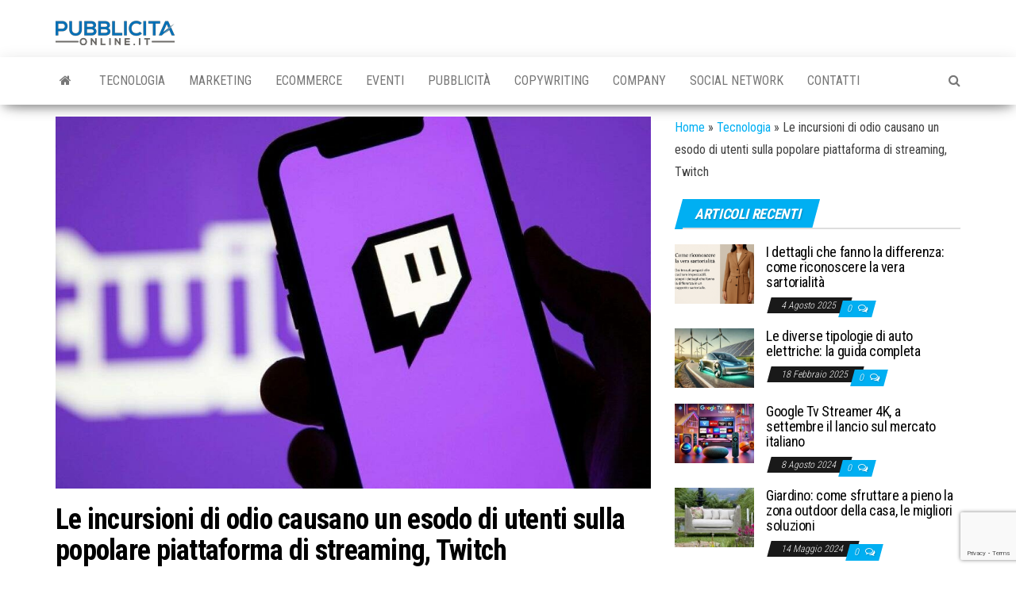

--- FILE ---
content_type: text/html; charset=UTF-8
request_url: https://www.pubblicitaonline.it/le-incursioni-di-odio-causano-un-esodo-di-utenti-sulla-popolare-piattaforma-di-streaming-twitch.htm
body_size: 14876
content:
<!DOCTYPE html>
<html dir="ltr" lang="it-IT" prefix="og: https://ogp.me/ns#">
    <head>
        <meta http-equiv="content-type" content="text/html; charset=UTF-8" />
        <meta http-equiv="X-UA-Compatible" content="IE=edge">
        <meta name="viewport" content="width=device-width, initial-scale=1">
        <link rel="pingback" href="https://www.pubblicitaonline.it/xmlrpc.php" />
        <title>Le incursioni di odio causano un esodo di utenti sulla popolare piattaforma di streaming, Twitch | Pubblicitaonline.it</title>

		<!-- All in One SEO 4.9.3 - aioseo.com -->
	<meta name="description" content="Cosa sono le incursioni di odio, perchè causano una fuga di utenti sulla nota piattaforma di streaming Twitch e come porvi rimedio." />
	<meta name="robots" content="max-image-preview:large" />
	<meta name="author" content="Ilaria Scremin"/>
	<meta name="keywords" content="streaming,twitch,pubblicità online,tecnologia" />
	<link rel="canonical" href="https://www.pubblicitaonline.it/le-incursioni-di-odio-causano-un-esodo-di-utenti-sulla-popolare-piattaforma-di-streaming-twitch.htm" />
	<meta name="generator" content="All in One SEO (AIOSEO) 4.9.3" />
		<meta property="og:locale" content="it_IT" />
		<meta property="og:site_name" content="PubblicitàOnline.it" />
		<meta property="og:type" content="article" />
		<meta property="og:title" content="Le incursioni di odio causano un esodo di utenti sulla popolare piattaforma di streaming, Twitch | Pubblicitaonline.it" />
		<meta property="og:description" content="Cosa sono le incursioni di odio, perchè causano una fuga di utenti sulla nota piattaforma di streaming Twitch e come porvi rimedio." />
		<meta property="og:url" content="https://www.pubblicitaonline.it/le-incursioni-di-odio-causano-un-esodo-di-utenti-sulla-popolare-piattaforma-di-streaming-twitch.htm" />
		<meta property="og:image" content="https://www.pubblicitaonline.it/wp-content/uploads/2021/09/twitch-Pubblicitaonline.it_.jpeg" />
		<meta property="og:image:secure_url" content="https://www.pubblicitaonline.it/wp-content/uploads/2021/09/twitch-Pubblicitaonline.it_.jpeg" />
		<meta property="og:image:width" content="1024" />
		<meta property="og:image:height" content="768" />
		<meta property="article:published_time" content="2021-09-30T15:18:59+00:00" />
		<meta property="article:modified_time" content="2021-09-30T15:18:59+00:00" />
		<meta name="twitter:card" content="summary" />
		<meta name="twitter:title" content="Le incursioni di odio causano un esodo di utenti sulla popolare piattaforma di streaming, Twitch | Pubblicitaonline.it" />
		<meta name="twitter:description" content="Cosa sono le incursioni di odio, perchè causano una fuga di utenti sulla nota piattaforma di streaming Twitch e come porvi rimedio." />
		<meta name="twitter:image" content="https://www.pubblicitaonline.it/wp-content/uploads/2021/09/twitch-Pubblicitaonline.it_.jpeg" />
		<script type="application/ld+json" class="aioseo-schema">
			{"@context":"https:\/\/schema.org","@graph":[{"@type":"Article","@id":"https:\/\/www.pubblicitaonline.it\/le-incursioni-di-odio-causano-un-esodo-di-utenti-sulla-popolare-piattaforma-di-streaming-twitch.htm#article","name":"Le incursioni di odio causano un esodo di utenti sulla popolare piattaforma di streaming, Twitch | Pubblicitaonline.it","headline":"Le incursioni di odio causano un esodo di utenti sulla popolare piattaforma di  streaming, Twitch","author":{"@id":"https:\/\/www.pubblicitaonline.it\/author\/ilariascremin#author"},"publisher":{"@id":"https:\/\/www.pubblicitaonline.it\/#organization"},"image":{"@type":"ImageObject","url":"https:\/\/www.pubblicitaonline.it\/wp-content\/uploads\/2021\/09\/twitch-Pubblicitaonline.it_.jpeg","width":1024,"height":768,"caption":"twitch - Pubblicitaonline.it"},"datePublished":"2021-09-30T17:18:59+02:00","dateModified":"2021-09-30T17:18:59+02:00","inLanguage":"it-IT","mainEntityOfPage":{"@id":"https:\/\/www.pubblicitaonline.it\/le-incursioni-di-odio-causano-un-esodo-di-utenti-sulla-popolare-piattaforma-di-streaming-twitch.htm#webpage"},"isPartOf":{"@id":"https:\/\/www.pubblicitaonline.it\/le-incursioni-di-odio-causano-un-esodo-di-utenti-sulla-popolare-piattaforma-di-streaming-twitch.htm#webpage"},"articleSection":"Pubblicit\u00e0 online, Tecnologia, streaming, twitch"},{"@type":"BreadcrumbList","@id":"https:\/\/www.pubblicitaonline.it\/le-incursioni-di-odio-causano-un-esodo-di-utenti-sulla-popolare-piattaforma-di-streaming-twitch.htm#breadcrumblist","itemListElement":[{"@type":"ListItem","@id":"https:\/\/www.pubblicitaonline.it#listItem","position":1,"name":"Home","item":"https:\/\/www.pubblicitaonline.it","nextItem":{"@type":"ListItem","@id":"https:\/\/www.pubblicitaonline.it\/category\/tecnologia#listItem","name":"Tecnologia"}},{"@type":"ListItem","@id":"https:\/\/www.pubblicitaonline.it\/category\/tecnologia#listItem","position":2,"name":"Tecnologia","item":"https:\/\/www.pubblicitaonline.it\/category\/tecnologia","nextItem":{"@type":"ListItem","@id":"https:\/\/www.pubblicitaonline.it\/le-incursioni-di-odio-causano-un-esodo-di-utenti-sulla-popolare-piattaforma-di-streaming-twitch.htm#listItem","name":"Le incursioni di odio causano un esodo di utenti sulla popolare piattaforma di  streaming, Twitch"},"previousItem":{"@type":"ListItem","@id":"https:\/\/www.pubblicitaonline.it#listItem","name":"Home"}},{"@type":"ListItem","@id":"https:\/\/www.pubblicitaonline.it\/le-incursioni-di-odio-causano-un-esodo-di-utenti-sulla-popolare-piattaforma-di-streaming-twitch.htm#listItem","position":3,"name":"Le incursioni di odio causano un esodo di utenti sulla popolare piattaforma di  streaming, Twitch","previousItem":{"@type":"ListItem","@id":"https:\/\/www.pubblicitaonline.it\/category\/tecnologia#listItem","name":"Tecnologia"}}]},{"@type":"Organization","@id":"https:\/\/www.pubblicitaonline.it\/#organization","name":"Pubblicitaonline.it","description":"Online dal 1999 notizie dal mondo di Internet","url":"https:\/\/www.pubblicitaonline.it\/","telephone":"+393338591106","logo":{"@type":"ImageObject","url":"https:\/\/www.pubblicitaonline.it\/wp-content\/uploads\/2019\/05\/directory-logo.png","@id":"https:\/\/www.pubblicitaonline.it\/le-incursioni-di-odio-causano-un-esodo-di-utenti-sulla-popolare-piattaforma-di-streaming-twitch.htm\/#organizationLogo","width":150,"height":84},"image":{"@id":"https:\/\/www.pubblicitaonline.it\/le-incursioni-di-odio-causano-un-esodo-di-utenti-sulla-popolare-piattaforma-di-streaming-twitch.htm\/#organizationLogo"}},{"@type":"Person","@id":"https:\/\/www.pubblicitaonline.it\/author\/ilariascremin#author","url":"https:\/\/www.pubblicitaonline.it\/author\/ilariascremin","name":"Ilaria Scremin","image":{"@type":"ImageObject","@id":"https:\/\/www.pubblicitaonline.it\/le-incursioni-di-odio-causano-un-esodo-di-utenti-sulla-popolare-piattaforma-di-streaming-twitch.htm#authorImage","url":"https:\/\/secure.gravatar.com\/avatar\/f07fad18c4c360467242b334dcc91a49b98b6a22d8093183457adcf85a66a3c3?s=96&d=mm&r=g","width":96,"height":96,"caption":"Ilaria Scremin"}},{"@type":"WebPage","@id":"https:\/\/www.pubblicitaonline.it\/le-incursioni-di-odio-causano-un-esodo-di-utenti-sulla-popolare-piattaforma-di-streaming-twitch.htm#webpage","url":"https:\/\/www.pubblicitaonline.it\/le-incursioni-di-odio-causano-un-esodo-di-utenti-sulla-popolare-piattaforma-di-streaming-twitch.htm","name":"Le incursioni di odio causano un esodo di utenti sulla popolare piattaforma di streaming, Twitch | Pubblicitaonline.it","description":"Cosa sono le incursioni di odio, perch\u00e8 causano una fuga di utenti sulla nota piattaforma di streaming Twitch e come porvi rimedio.","inLanguage":"it-IT","isPartOf":{"@id":"https:\/\/www.pubblicitaonline.it\/#website"},"breadcrumb":{"@id":"https:\/\/www.pubblicitaonline.it\/le-incursioni-di-odio-causano-un-esodo-di-utenti-sulla-popolare-piattaforma-di-streaming-twitch.htm#breadcrumblist"},"author":{"@id":"https:\/\/www.pubblicitaonline.it\/author\/ilariascremin#author"},"creator":{"@id":"https:\/\/www.pubblicitaonline.it\/author\/ilariascremin#author"},"image":{"@type":"ImageObject","url":"https:\/\/www.pubblicitaonline.it\/wp-content\/uploads\/2021\/09\/twitch-Pubblicitaonline.it_.jpeg","@id":"https:\/\/www.pubblicitaonline.it\/le-incursioni-di-odio-causano-un-esodo-di-utenti-sulla-popolare-piattaforma-di-streaming-twitch.htm\/#mainImage","width":1024,"height":768,"caption":"twitch - Pubblicitaonline.it"},"primaryImageOfPage":{"@id":"https:\/\/www.pubblicitaonline.it\/le-incursioni-di-odio-causano-un-esodo-di-utenti-sulla-popolare-piattaforma-di-streaming-twitch.htm#mainImage"},"datePublished":"2021-09-30T17:18:59+02:00","dateModified":"2021-09-30T17:18:59+02:00"},{"@type":"WebSite","@id":"https:\/\/www.pubblicitaonline.it\/#website","url":"https:\/\/www.pubblicitaonline.it\/","name":"Pubblicitaonline.it","description":"Online dal 1999 notizie dal mondo di Internet","inLanguage":"it-IT","publisher":{"@id":"https:\/\/www.pubblicitaonline.it\/#organization"}}]}
		</script>
		<!-- All in One SEO -->


<!-- Google Tag Manager for WordPress by gtm4wp.com -->
<script data-cfasync="false" data-pagespeed-no-defer>
	var gtm4wp_datalayer_name = "dataLayer";
	var dataLayer = dataLayer || [];
</script>
<!-- End Google Tag Manager for WordPress by gtm4wp.com --><link rel='dns-prefetch' href='//fonts.googleapis.com' />
<link rel="alternate" type="application/rss+xml" title="Pubblicitaonline.it &raquo; Feed" href="https://www.pubblicitaonline.it/feed" />
<link rel="alternate" type="application/rss+xml" title="Pubblicitaonline.it &raquo; Feed dei commenti" href="https://www.pubblicitaonline.it/comments/feed" />
<link rel="alternate" type="application/rss+xml" title="Pubblicitaonline.it &raquo; Le incursioni di odio causano un esodo di utenti sulla popolare piattaforma di  streaming, Twitch Feed dei commenti" href="https://www.pubblicitaonline.it/le-incursioni-di-odio-causano-un-esodo-di-utenti-sulla-popolare-piattaforma-di-streaming-twitch.htm/feed" />
<link rel="alternate" title="oEmbed (JSON)" type="application/json+oembed" href="https://www.pubblicitaonline.it/wp-json/oembed/1.0/embed?url=https%3A%2F%2Fwww.pubblicitaonline.it%2Fle-incursioni-di-odio-causano-un-esodo-di-utenti-sulla-popolare-piattaforma-di-streaming-twitch.htm" />
<link rel="alternate" title="oEmbed (XML)" type="text/xml+oembed" href="https://www.pubblicitaonline.it/wp-json/oembed/1.0/embed?url=https%3A%2F%2Fwww.pubblicitaonline.it%2Fle-incursioni-di-odio-causano-un-esodo-di-utenti-sulla-popolare-piattaforma-di-streaming-twitch.htm&#038;format=xml" />
<style id='wp-img-auto-sizes-contain-inline-css' type='text/css'>
img:is([sizes=auto i],[sizes^="auto," i]){contain-intrinsic-size:3000px 1500px}
/*# sourceURL=wp-img-auto-sizes-contain-inline-css */
</style>
<style id='wp-emoji-styles-inline-css' type='text/css'>

	img.wp-smiley, img.emoji {
		display: inline !important;
		border: none !important;
		box-shadow: none !important;
		height: 1em !important;
		width: 1em !important;
		margin: 0 0.07em !important;
		vertical-align: -0.1em !important;
		background: none !important;
		padding: 0 !important;
	}
/*# sourceURL=wp-emoji-styles-inline-css */
</style>
<style id='wp-block-library-inline-css' type='text/css'>
:root{--wp-block-synced-color:#7a00df;--wp-block-synced-color--rgb:122,0,223;--wp-bound-block-color:var(--wp-block-synced-color);--wp-editor-canvas-background:#ddd;--wp-admin-theme-color:#007cba;--wp-admin-theme-color--rgb:0,124,186;--wp-admin-theme-color-darker-10:#006ba1;--wp-admin-theme-color-darker-10--rgb:0,107,160.5;--wp-admin-theme-color-darker-20:#005a87;--wp-admin-theme-color-darker-20--rgb:0,90,135;--wp-admin-border-width-focus:2px}@media (min-resolution:192dpi){:root{--wp-admin-border-width-focus:1.5px}}.wp-element-button{cursor:pointer}:root .has-very-light-gray-background-color{background-color:#eee}:root .has-very-dark-gray-background-color{background-color:#313131}:root .has-very-light-gray-color{color:#eee}:root .has-very-dark-gray-color{color:#313131}:root .has-vivid-green-cyan-to-vivid-cyan-blue-gradient-background{background:linear-gradient(135deg,#00d084,#0693e3)}:root .has-purple-crush-gradient-background{background:linear-gradient(135deg,#34e2e4,#4721fb 50%,#ab1dfe)}:root .has-hazy-dawn-gradient-background{background:linear-gradient(135deg,#faaca8,#dad0ec)}:root .has-subdued-olive-gradient-background{background:linear-gradient(135deg,#fafae1,#67a671)}:root .has-atomic-cream-gradient-background{background:linear-gradient(135deg,#fdd79a,#004a59)}:root .has-nightshade-gradient-background{background:linear-gradient(135deg,#330968,#31cdcf)}:root .has-midnight-gradient-background{background:linear-gradient(135deg,#020381,#2874fc)}:root{--wp--preset--font-size--normal:16px;--wp--preset--font-size--huge:42px}.has-regular-font-size{font-size:1em}.has-larger-font-size{font-size:2.625em}.has-normal-font-size{font-size:var(--wp--preset--font-size--normal)}.has-huge-font-size{font-size:var(--wp--preset--font-size--huge)}.has-text-align-center{text-align:center}.has-text-align-left{text-align:left}.has-text-align-right{text-align:right}.has-fit-text{white-space:nowrap!important}#end-resizable-editor-section{display:none}.aligncenter{clear:both}.items-justified-left{justify-content:flex-start}.items-justified-center{justify-content:center}.items-justified-right{justify-content:flex-end}.items-justified-space-between{justify-content:space-between}.screen-reader-text{border:0;clip-path:inset(50%);height:1px;margin:-1px;overflow:hidden;padding:0;position:absolute;width:1px;word-wrap:normal!important}.screen-reader-text:focus{background-color:#ddd;clip-path:none;color:#444;display:block;font-size:1em;height:auto;left:5px;line-height:normal;padding:15px 23px 14px;text-decoration:none;top:5px;width:auto;z-index:100000}html :where(.has-border-color){border-style:solid}html :where([style*=border-top-color]){border-top-style:solid}html :where([style*=border-right-color]){border-right-style:solid}html :where([style*=border-bottom-color]){border-bottom-style:solid}html :where([style*=border-left-color]){border-left-style:solid}html :where([style*=border-width]){border-style:solid}html :where([style*=border-top-width]){border-top-style:solid}html :where([style*=border-right-width]){border-right-style:solid}html :where([style*=border-bottom-width]){border-bottom-style:solid}html :where([style*=border-left-width]){border-left-style:solid}html :where(img[class*=wp-image-]){height:auto;max-width:100%}:where(figure){margin:0 0 1em}html :where(.is-position-sticky){--wp-admin--admin-bar--position-offset:var(--wp-admin--admin-bar--height,0px)}@media screen and (max-width:600px){html :where(.is-position-sticky){--wp-admin--admin-bar--position-offset:0px}}

/*# sourceURL=wp-block-library-inline-css */
</style><style id='global-styles-inline-css' type='text/css'>
:root{--wp--preset--aspect-ratio--square: 1;--wp--preset--aspect-ratio--4-3: 4/3;--wp--preset--aspect-ratio--3-4: 3/4;--wp--preset--aspect-ratio--3-2: 3/2;--wp--preset--aspect-ratio--2-3: 2/3;--wp--preset--aspect-ratio--16-9: 16/9;--wp--preset--aspect-ratio--9-16: 9/16;--wp--preset--color--black: #000000;--wp--preset--color--cyan-bluish-gray: #abb8c3;--wp--preset--color--white: #ffffff;--wp--preset--color--pale-pink: #f78da7;--wp--preset--color--vivid-red: #cf2e2e;--wp--preset--color--luminous-vivid-orange: #ff6900;--wp--preset--color--luminous-vivid-amber: #fcb900;--wp--preset--color--light-green-cyan: #7bdcb5;--wp--preset--color--vivid-green-cyan: #00d084;--wp--preset--color--pale-cyan-blue: #8ed1fc;--wp--preset--color--vivid-cyan-blue: #0693e3;--wp--preset--color--vivid-purple: #9b51e0;--wp--preset--gradient--vivid-cyan-blue-to-vivid-purple: linear-gradient(135deg,rgb(6,147,227) 0%,rgb(155,81,224) 100%);--wp--preset--gradient--light-green-cyan-to-vivid-green-cyan: linear-gradient(135deg,rgb(122,220,180) 0%,rgb(0,208,130) 100%);--wp--preset--gradient--luminous-vivid-amber-to-luminous-vivid-orange: linear-gradient(135deg,rgb(252,185,0) 0%,rgb(255,105,0) 100%);--wp--preset--gradient--luminous-vivid-orange-to-vivid-red: linear-gradient(135deg,rgb(255,105,0) 0%,rgb(207,46,46) 100%);--wp--preset--gradient--very-light-gray-to-cyan-bluish-gray: linear-gradient(135deg,rgb(238,238,238) 0%,rgb(169,184,195) 100%);--wp--preset--gradient--cool-to-warm-spectrum: linear-gradient(135deg,rgb(74,234,220) 0%,rgb(151,120,209) 20%,rgb(207,42,186) 40%,rgb(238,44,130) 60%,rgb(251,105,98) 80%,rgb(254,248,76) 100%);--wp--preset--gradient--blush-light-purple: linear-gradient(135deg,rgb(255,206,236) 0%,rgb(152,150,240) 100%);--wp--preset--gradient--blush-bordeaux: linear-gradient(135deg,rgb(254,205,165) 0%,rgb(254,45,45) 50%,rgb(107,0,62) 100%);--wp--preset--gradient--luminous-dusk: linear-gradient(135deg,rgb(255,203,112) 0%,rgb(199,81,192) 50%,rgb(65,88,208) 100%);--wp--preset--gradient--pale-ocean: linear-gradient(135deg,rgb(255,245,203) 0%,rgb(182,227,212) 50%,rgb(51,167,181) 100%);--wp--preset--gradient--electric-grass: linear-gradient(135deg,rgb(202,248,128) 0%,rgb(113,206,126) 100%);--wp--preset--gradient--midnight: linear-gradient(135deg,rgb(2,3,129) 0%,rgb(40,116,252) 100%);--wp--preset--font-size--small: 13px;--wp--preset--font-size--medium: 20px;--wp--preset--font-size--large: 36px;--wp--preset--font-size--x-large: 42px;--wp--preset--spacing--20: 0.44rem;--wp--preset--spacing--30: 0.67rem;--wp--preset--spacing--40: 1rem;--wp--preset--spacing--50: 1.5rem;--wp--preset--spacing--60: 2.25rem;--wp--preset--spacing--70: 3.38rem;--wp--preset--spacing--80: 5.06rem;--wp--preset--shadow--natural: 6px 6px 9px rgba(0, 0, 0, 0.2);--wp--preset--shadow--deep: 12px 12px 50px rgba(0, 0, 0, 0.4);--wp--preset--shadow--sharp: 6px 6px 0px rgba(0, 0, 0, 0.2);--wp--preset--shadow--outlined: 6px 6px 0px -3px rgb(255, 255, 255), 6px 6px rgb(0, 0, 0);--wp--preset--shadow--crisp: 6px 6px 0px rgb(0, 0, 0);}:where(.is-layout-flex){gap: 0.5em;}:where(.is-layout-grid){gap: 0.5em;}body .is-layout-flex{display: flex;}.is-layout-flex{flex-wrap: wrap;align-items: center;}.is-layout-flex > :is(*, div){margin: 0;}body .is-layout-grid{display: grid;}.is-layout-grid > :is(*, div){margin: 0;}:where(.wp-block-columns.is-layout-flex){gap: 2em;}:where(.wp-block-columns.is-layout-grid){gap: 2em;}:where(.wp-block-post-template.is-layout-flex){gap: 1.25em;}:where(.wp-block-post-template.is-layout-grid){gap: 1.25em;}.has-black-color{color: var(--wp--preset--color--black) !important;}.has-cyan-bluish-gray-color{color: var(--wp--preset--color--cyan-bluish-gray) !important;}.has-white-color{color: var(--wp--preset--color--white) !important;}.has-pale-pink-color{color: var(--wp--preset--color--pale-pink) !important;}.has-vivid-red-color{color: var(--wp--preset--color--vivid-red) !important;}.has-luminous-vivid-orange-color{color: var(--wp--preset--color--luminous-vivid-orange) !important;}.has-luminous-vivid-amber-color{color: var(--wp--preset--color--luminous-vivid-amber) !important;}.has-light-green-cyan-color{color: var(--wp--preset--color--light-green-cyan) !important;}.has-vivid-green-cyan-color{color: var(--wp--preset--color--vivid-green-cyan) !important;}.has-pale-cyan-blue-color{color: var(--wp--preset--color--pale-cyan-blue) !important;}.has-vivid-cyan-blue-color{color: var(--wp--preset--color--vivid-cyan-blue) !important;}.has-vivid-purple-color{color: var(--wp--preset--color--vivid-purple) !important;}.has-black-background-color{background-color: var(--wp--preset--color--black) !important;}.has-cyan-bluish-gray-background-color{background-color: var(--wp--preset--color--cyan-bluish-gray) !important;}.has-white-background-color{background-color: var(--wp--preset--color--white) !important;}.has-pale-pink-background-color{background-color: var(--wp--preset--color--pale-pink) !important;}.has-vivid-red-background-color{background-color: var(--wp--preset--color--vivid-red) !important;}.has-luminous-vivid-orange-background-color{background-color: var(--wp--preset--color--luminous-vivid-orange) !important;}.has-luminous-vivid-amber-background-color{background-color: var(--wp--preset--color--luminous-vivid-amber) !important;}.has-light-green-cyan-background-color{background-color: var(--wp--preset--color--light-green-cyan) !important;}.has-vivid-green-cyan-background-color{background-color: var(--wp--preset--color--vivid-green-cyan) !important;}.has-pale-cyan-blue-background-color{background-color: var(--wp--preset--color--pale-cyan-blue) !important;}.has-vivid-cyan-blue-background-color{background-color: var(--wp--preset--color--vivid-cyan-blue) !important;}.has-vivid-purple-background-color{background-color: var(--wp--preset--color--vivid-purple) !important;}.has-black-border-color{border-color: var(--wp--preset--color--black) !important;}.has-cyan-bluish-gray-border-color{border-color: var(--wp--preset--color--cyan-bluish-gray) !important;}.has-white-border-color{border-color: var(--wp--preset--color--white) !important;}.has-pale-pink-border-color{border-color: var(--wp--preset--color--pale-pink) !important;}.has-vivid-red-border-color{border-color: var(--wp--preset--color--vivid-red) !important;}.has-luminous-vivid-orange-border-color{border-color: var(--wp--preset--color--luminous-vivid-orange) !important;}.has-luminous-vivid-amber-border-color{border-color: var(--wp--preset--color--luminous-vivid-amber) !important;}.has-light-green-cyan-border-color{border-color: var(--wp--preset--color--light-green-cyan) !important;}.has-vivid-green-cyan-border-color{border-color: var(--wp--preset--color--vivid-green-cyan) !important;}.has-pale-cyan-blue-border-color{border-color: var(--wp--preset--color--pale-cyan-blue) !important;}.has-vivid-cyan-blue-border-color{border-color: var(--wp--preset--color--vivid-cyan-blue) !important;}.has-vivid-purple-border-color{border-color: var(--wp--preset--color--vivid-purple) !important;}.has-vivid-cyan-blue-to-vivid-purple-gradient-background{background: var(--wp--preset--gradient--vivid-cyan-blue-to-vivid-purple) !important;}.has-light-green-cyan-to-vivid-green-cyan-gradient-background{background: var(--wp--preset--gradient--light-green-cyan-to-vivid-green-cyan) !important;}.has-luminous-vivid-amber-to-luminous-vivid-orange-gradient-background{background: var(--wp--preset--gradient--luminous-vivid-amber-to-luminous-vivid-orange) !important;}.has-luminous-vivid-orange-to-vivid-red-gradient-background{background: var(--wp--preset--gradient--luminous-vivid-orange-to-vivid-red) !important;}.has-very-light-gray-to-cyan-bluish-gray-gradient-background{background: var(--wp--preset--gradient--very-light-gray-to-cyan-bluish-gray) !important;}.has-cool-to-warm-spectrum-gradient-background{background: var(--wp--preset--gradient--cool-to-warm-spectrum) !important;}.has-blush-light-purple-gradient-background{background: var(--wp--preset--gradient--blush-light-purple) !important;}.has-blush-bordeaux-gradient-background{background: var(--wp--preset--gradient--blush-bordeaux) !important;}.has-luminous-dusk-gradient-background{background: var(--wp--preset--gradient--luminous-dusk) !important;}.has-pale-ocean-gradient-background{background: var(--wp--preset--gradient--pale-ocean) !important;}.has-electric-grass-gradient-background{background: var(--wp--preset--gradient--electric-grass) !important;}.has-midnight-gradient-background{background: var(--wp--preset--gradient--midnight) !important;}.has-small-font-size{font-size: var(--wp--preset--font-size--small) !important;}.has-medium-font-size{font-size: var(--wp--preset--font-size--medium) !important;}.has-large-font-size{font-size: var(--wp--preset--font-size--large) !important;}.has-x-large-font-size{font-size: var(--wp--preset--font-size--x-large) !important;}
/*# sourceURL=global-styles-inline-css */
</style>

<style id='classic-theme-styles-inline-css' type='text/css'>
/*! This file is auto-generated */
.wp-block-button__link{color:#fff;background-color:#32373c;border-radius:9999px;box-shadow:none;text-decoration:none;padding:calc(.667em + 2px) calc(1.333em + 2px);font-size:1.125em}.wp-block-file__button{background:#32373c;color:#fff;text-decoration:none}
/*# sourceURL=/wp-includes/css/classic-themes.min.css */
</style>
<link rel='stylesheet' id='contact-form-7-css' href='https://www.pubblicitaonline.it/wp-content/plugins/contact-form-7/includes/css/styles.css?ver=6.1.4' type='text/css' media='all' />
<link rel='stylesheet' id='myitalianrecipes-css' href='https://www.pubblicitaonline.it/wp-content/plugins/myitalianrecipes/public/css/myitalianrecipes-public.css?ver=1.0.2' type='text/css' media='all' />
<link rel='stylesheet' id='page-list-style-css' href='https://www.pubblicitaonline.it/wp-content/plugins/page-list/css/page-list.css?ver=5.9' type='text/css' media='all' />
<link rel='stylesheet' id='envo-magazine-fonts-css' href='https://fonts.googleapis.com/css?family=Roboto+Condensed%3A300%2C400%2C700&#038;subset=latin%2Clatin-ext' type='text/css' media='all' />
<link rel='stylesheet' id='bootstrap-css' href='https://www.pubblicitaonline.it/wp-content/themes/envo-magazine/css/bootstrap.css?ver=3.3.7' type='text/css' media='all' />
<link rel='stylesheet' id='envo-magazine-stylesheet-css' href='https://www.pubblicitaonline.it/wp-content/themes/envo-magazine/style.css?ver=1.3.12' type='text/css' media='all' />
<link rel='stylesheet' id='font-awesome-css' href='https://www.pubblicitaonline.it/wp-content/themes/envo-magazine/css/font-awesome.min.css?ver=4.7.0' type='text/css' media='all' />
<script type="text/javascript" src="https://www.pubblicitaonline.it/wp-includes/js/jquery/jquery.min.js?ver=3.7.1" id="jquery-core-js"></script>
<script type="text/javascript" src="https://www.pubblicitaonline.it/wp-includes/js/jquery/jquery-migrate.min.js?ver=3.4.1" id="jquery-migrate-js"></script>
<script type="text/javascript" src="https://www.pubblicitaonline.it/wp-content/plugins/myitalianrecipes/public/js/myitalianrecipes-public.js?ver=1.0.2" id="myitalianrecipes-js"></script>
<link rel="https://api.w.org/" href="https://www.pubblicitaonline.it/wp-json/" /><link rel="alternate" title="JSON" type="application/json" href="https://www.pubblicitaonline.it/wp-json/wp/v2/posts/917" /><link rel="EditURI" type="application/rsd+xml" title="RSD" href="https://www.pubblicitaonline.it/xmlrpc.php?rsd" />
<meta name="generator" content="WordPress 6.9" />
<link rel='shortlink' href='https://www.pubblicitaonline.it/?p=917' />

<!-- Google Tag Manager for WordPress by gtm4wp.com -->
<!-- GTM Container placement set to footer -->
<script data-cfasync="false" data-pagespeed-no-defer type="text/javascript">
	var dataLayer_content = {"pagePostType":"post","pagePostType2":"single-post","pageCategory":["pubblicita-online","tecnologia"],"pageAttributes":["streaming","twitch"],"pagePostAuthor":"Ilaria Scremin"};
	dataLayer.push( dataLayer_content );
</script>
<script data-cfasync="false" data-pagespeed-no-defer type="text/javascript">
(function(w,d,s,l,i){w[l]=w[l]||[];w[l].push({'gtm.start':
new Date().getTime(),event:'gtm.js'});var f=d.getElementsByTagName(s)[0],
j=d.createElement(s),dl=l!='dataLayer'?'&l='+l:'';j.async=true;j.src=
'//www.googletagmanager.com/gtm.js?id='+i+dl;f.parentNode.insertBefore(j,f);
})(window,document,'script','dataLayer','GTM-K73NQ9');
</script>
<!-- End Google Tag Manager for WordPress by gtm4wp.com -->	<style type="text/css" id="envo-magazine-header-css">
				.site-title,
		.site-description {
			position: absolute;
			clip: rect(1px, 1px, 1px, 1px);
		}
		
	</style>
	<link rel="icon" href="https://www.pubblicitaonline.it/wp-content/uploads/2019/05/cropped-icona-32x32.png" sizes="32x32" />
<link rel="icon" href="https://www.pubblicitaonline.it/wp-content/uploads/2019/05/cropped-icona-192x192.png" sizes="192x192" />
<link rel="apple-touch-icon" href="https://www.pubblicitaonline.it/wp-content/uploads/2019/05/cropped-icona-180x180.png" />
<meta name="msapplication-TileImage" content="https://www.pubblicitaonline.it/wp-content/uploads/2019/05/cropped-icona-270x270.png" />
    </head>
    <body id="blog" class="wp-singular post-template-default single single-post postid-917 single-format-standard wp-custom-logo wp-theme-envo-magazine">
        <a class="skip-link screen-reader-text" href="#site-content">Vai al contenuto</a>        <div class="site-header container-fluid">
    <div class="container" >
        <div class="row" >
            <div class="site-heading col-md-4" >
                <div class="site-branding-logo">
                    <a href="https://www.pubblicitaonline.it/" class="custom-logo-link" rel="home" data-wpel-link="internal"><img width="150" height="32" src="https://www.pubblicitaonline.it/wp-content/uploads/2019/05/cropped-cropped-directory-logo.png" class="custom-logo" alt="Pubblicitaonline.it" decoding="async" /></a>                </div>
                <div class="site-branding-text">
                                            <p class="site-title"><a href="https://www.pubblicitaonline.it/" rel="home" data-wpel-link="internal">Pubblicitaonline.it</a></p>
                    
                                            <p class="site-description">
                            Online dal 1999 notizie dal mondo di Internet                        </p>
                                    </div><!-- .site-branding-text -->
            </div>
                            <div class="site-heading-sidebar col-md-8" >
                    <div id="content-header-section" class="text-right">
                        	
                    </div>
                </div>
            	
        </div>
    </div>
</div>
 
<div class="main-menu">
    <nav id="site-navigation" class="navbar navbar-default">     
        <div class="container">   
            <div class="navbar-header">
                                <button id="main-menu-panel" class="open-panel visible-xs" data-panel="main-menu-panel">
                        <span></span>
                        <span></span>
                        <span></span>
                    </button>
                            </div> 
                        <ul class="nav navbar-nav search-icon navbar-left hidden-xs">
                <li class="home-icon">
                    <a href="https://www.pubblicitaonline.it/" title="Pubblicitaonline.it" data-wpel-link="internal">
                        <i class="fa fa-home"></i>
                    </a>
                </li>
            </ul>
            <div class="menu-container"><ul id="menu-barra" class="nav navbar-nav navbar-left"><li itemscope="itemscope" itemtype="https://www.schema.org/SiteNavigationElement" id="menu-item-648" class="menu-item menu-item-type-taxonomy menu-item-object-category current-post-ancestor current-menu-parent current-post-parent menu-item-648"><a title="Tecnologia" href="https://www.pubblicitaonline.it/category/tecnologia" data-wpel-link="internal">Tecnologia</a></li>
<li itemscope="itemscope" itemtype="https://www.schema.org/SiteNavigationElement" id="menu-item-649" class="menu-item menu-item-type-taxonomy menu-item-object-category menu-item-649"><a title="Marketing" href="https://www.pubblicitaonline.it/category/marketing-online" data-wpel-link="internal">Marketing</a></li>
<li itemscope="itemscope" itemtype="https://www.schema.org/SiteNavigationElement" id="menu-item-650" class="menu-item menu-item-type-taxonomy menu-item-object-category menu-item-650"><a title="Ecommerce" href="https://www.pubblicitaonline.it/category/ecommerce" data-wpel-link="internal">Ecommerce</a></li>
<li itemscope="itemscope" itemtype="https://www.schema.org/SiteNavigationElement" id="menu-item-651" class="menu-item menu-item-type-taxonomy menu-item-object-category menu-item-651"><a title="Eventi" href="https://www.pubblicitaonline.it/category/eventi" data-wpel-link="internal">Eventi</a></li>
<li itemscope="itemscope" itemtype="https://www.schema.org/SiteNavigationElement" id="menu-item-653" class="menu-item menu-item-type-taxonomy menu-item-object-category current-post-ancestor current-menu-parent current-post-parent menu-item-653"><a title="Pubblicità" href="https://www.pubblicitaonline.it/category/pubblicita-online" data-wpel-link="internal">Pubblicità</a></li>
<li itemscope="itemscope" itemtype="https://www.schema.org/SiteNavigationElement" id="menu-item-654" class="menu-item menu-item-type-taxonomy menu-item-object-category menu-item-654"><a title="Copywriting" href="https://www.pubblicitaonline.it/category/web-copywriting" data-wpel-link="internal">Copywriting</a></li>
<li itemscope="itemscope" itemtype="https://www.schema.org/SiteNavigationElement" id="menu-item-800" class="menu-item menu-item-type-taxonomy menu-item-object-category menu-item-800"><a title="Company" href="https://www.pubblicitaonline.it/category/aziende-agenzie" data-wpel-link="internal">Company</a></li>
<li itemscope="itemscope" itemtype="https://www.schema.org/SiteNavigationElement" id="menu-item-801" class="menu-item menu-item-type-taxonomy menu-item-object-category menu-item-801"><a title="Social Network" href="https://www.pubblicitaonline.it/category/social-network" data-wpel-link="internal">Social Network</a></li>
<li itemscope="itemscope" itemtype="https://www.schema.org/SiteNavigationElement" id="menu-item-912" class="menu-item menu-item-type-post_type menu-item-object-page menu-item-912"><a title="Contatti" href="https://www.pubblicitaonline.it/contatti" data-wpel-link="internal">Contatti</a></li>
</ul></div>            <ul class="nav navbar-nav search-icon navbar-right hidden-xs">
                <li class="top-search-icon">
                    <a href="#">
                        <i class="fa fa-search"></i>
                    </a>
                </li>
                <div class="top-search-box">
                    <form role="search" method="get" id="searchform" class="searchform" action="https://www.pubblicitaonline.it/">
				<div>
					<label class="screen-reader-text" for="s">Ricerca per:</label>
					<input type="text" value="" name="s" id="s" />
					<input type="submit" id="searchsubmit" value="Cerca" />
				</div>
			</form>                </div>
            </ul>
        </div>
            </nav> 
</div>

<div id="site-content" class="container main-container" role="main">
	<div class="page-area">
		
<!-- start content container -->
<!-- start content container -->
<div class="row">      
	<article class="col-md-8">
		                         
				<div class="post-917 post type-post status-publish format-standard has-post-thumbnail hentry category-pubblicita-online category-tecnologia tag-streaming tag-twitch">
								<div class="news-thumb ">
				<img src="https://www.pubblicitaonline.it/wp-content/uploads/2021/09/twitch-Pubblicitaonline.it_-1024x641.jpeg" title="Le incursioni di odio causano un esodo di utenti sulla popolare piattaforma di  streaming, Twitch" alt="Le incursioni di odio causano un esodo di utenti sulla popolare piattaforma di  streaming, Twitch" />
			</div><!-- .news-thumb -->	
							<h1 class="single-title">Le incursioni di odio causano un esodo di utenti sulla popolare piattaforma di  streaming, Twitch</h1>						<span class="posted-date">
		30 Settembre 2021	</span>
	<span class="comments-meta">
						<a href="https://www.pubblicitaonline.it/le-incursioni-di-odio-causano-un-esodo-di-utenti-sulla-popolare-piattaforma-di-streaming-twitch.htm#comments" rel="nofollow" title="Commenti suLe incursioni di odio causano un esodo di utenti sulla popolare piattaforma di  streaming, Twitch" data-wpel-link="internal">
					0				</a>
					<i class="fa fa-comments-o"></i>
	</span>
								<span class="author-meta">
			<span class="author-meta-by">Di</span>
			<a href="https://www.pubblicitaonline.it/author/ilariascremin" data-wpel-link="internal">
				Ilaria Scremin			</a>
		</span>
						<div class="single-content"> 
						<div class="single-entry-summary">
							 
							<p class="p1"><span class="s1"><em>Molti utenti di Twitch, una delle piattaforme di streaming più popolari, hanno boicottato la</em><br />
<em>piattaforma il 1° settembre per portare l&#8217;attenzione sulla mancata risposta agli attacchi di odio</em><br />
<em>contro alcuni degli streamer della piattaforma.</em></span></p>
<h2 class="p1"><span class="s1"><br />
Attacchi mirati</span></h2>
<p class="p1"><span class="s1"><br />
Con l’hashtag #aDayOffTwitch, gli streamer e gli utenti della piattaforma intendono comunicare<br />
quanto la mancata risposta da parte di Twitch agli attacchi d’odio, anche a seguito della segnalazione<br />
del problema, li abbia sconvolti. I commenti di odio esistono da quando esiste Twitch, ma sembrano<br />
essersi intensificati negli ultimi quattro anni, con &#8220;incursioni di odio&#8221; sempre più frequenti<br />
nell&#8217;ultimo anno.<br />
Le incursioni di odio si verificano quando uno streamer riceve centinaia, a volte migliaia, di messaggi<br />
nella sua chat box durante lo streaming in diretta. Il contenuto dei messaggi può variare, ma di solito<br />
si rilevano elementi di sessismo, transfobia, razzismo, omofobia o una combinazione di tutti questi.</span></p>
<h2 class="p1"><span class="s1"><br />
Organizzare il boicottaggio</span></h2>
<p class="p1"><span class="s1"><br />
Le fazioni che hanno preso parte all’organizzazione di #aDayOffTwitch sono molte, alcune in modo<br />
palese altre in anonimato, tra di esse Raven (RekItRaven) è stata una delle più attive. Raven ha<br />
portato alla luce il problema quando un <a href="https://www.userlike.com/it/blog/migliori-chatbot" rel="nofollow  external noopener noreferrer" data-wpel-link="external" target="_blank">flusso di chatbot</a> ha invaso la loro chat box durante uno<br />
streaming a luglio. Dicono che l&#8217;attacco è stato più specifico rispetto a quelli avvenuti in passato, con<br />
alcuni dei messaggi nella chat box che includevano il loro indirizzo e informazioni dettagliate sui loro<br />
figli.<br />
Attacchi simili hanno preso di mira anche altri creatori, soprattutto quelli delle comunità nere, queer<br />
o emarginate. Anche se Amazon, che possiede Twitch, non ha parlato apertamente del boicottaggio,<br />
ha rilasciato una dichiarazione in cui afferma che gli streamer di Twitch hanno diritto a sottoporre<br />
loro argomenti importanti e preoccupazioni.</span></p>
<div style="clear:both; margin-top:0em; margin-bottom:1em;"><a href="https://www.pubblicitaonline.it/rivoluzione-nella-pubblicita-online-taboola-e-outbrain-insieme.htm" target="_self" rel="dofollow" class="udf346586874a5830934b3f62c4c23bed" data-wpel-link="internal"><!-- INLINE RELATED POSTS 1/2 //--><style> .udf346586874a5830934b3f62c4c23bed { padding:0px; margin: 0; padding-top:1em!important; padding-bottom:1em!important; width:100%; display: block; font-weight:bold; background-color:#2980B9; border:0!important; border-left:4px solid #C0392B!important; text-decoration:none; } .udf346586874a5830934b3f62c4c23bed:active, .udf346586874a5830934b3f62c4c23bed:hover { opacity: 1; transition: opacity 250ms; webkit-transition: opacity 250ms; text-decoration:none; } .udf346586874a5830934b3f62c4c23bed { transition: background-color 250ms; webkit-transition: background-color 250ms; opacity: 1; transition: opacity 250ms; webkit-transition: opacity 250ms; } .udf346586874a5830934b3f62c4c23bed .ctaText { font-weight:bold; color:#2ECC71; text-decoration:none; font-size: 16px; } .udf346586874a5830934b3f62c4c23bed .postTitle { color:#FFFFFF; text-decoration: underline!important; font-size: 16px; } .udf346586874a5830934b3f62c4c23bed:hover .postTitle { text-decoration: underline!important; } </style><div style="padding-left:1em; padding-right:1em;"><span class="ctaText">LEGGI ANCHE</span>&nbsp; <span class="postTitle">Rivoluzione nella pubblicità online: Taboola e Outbrain insieme</span></div></a></div><h2 class="p1"><span class="s1"><br />
Soluzioni contorte</span></h2>
<p class="p1"><span class="s1"><br />
Poiché l’aiuto da parte di Amazon o Twitch è scarso, gli streamer hanno deciso di prendere loro<br />
l&#8217;iniziativa per risolvere il problema delle incursioni di odio, e lo hanno fatto in vari modi. Una<br />
soluzione è quella di ripulire la chat dagli “haters” mentre è in corso un loro attacco e poi usare<br />
un App o un servizio di terze parti per rimuovere tutti quelli che sul tuo account seguono uno dei bot<br />
che sono stati bannati.<br />
Altri streamer si servono di moderatori, che hanno il compito di assicurarsi che solo gli abbonati<br />
possano vedere il loro stream quando accendono la <a href="https://www.logitech.com/it-it/webcams" target="_blank" rel="noopener" data-wpel-link="exclude">Webcam 4K</a>; una volta iniziato lo streaming<br />
potranno lasciare un messaggio nella loro casella di chat e usare una lista di blocco che include<br />
parole e frasi che non devono apparire nella casella di chat.</span></p>
<h2 class="p2"><span class="s1"><b>Lasciar fare agli streamer</b></span></h2>
<p class="p1"><span class="s1"><br />
Anche se Twitch ha delle linee guida che gli streamer dovrebbero seguire in caso di attacchi,<br />
l&#8217;argomento principale è che queste azioni non dovrebbero essere un onere dello streamer. Twitch<br />
deve essere proattivo nell&#8217;aiutare gli streamer ad evitare queste incursioni di odio ed è per questo<br />
che gli utenti stanno boicottando la piattaforma e usando l’hashtag #aDayOffTwitch per dare<br />
risonanza al loro messaggio.<br />
Gli streamer più piccoli, che sono sproporzionatamente colpiti da queste incursioni, chiedono anche<br />
una <a href="https://www.findmyshift.it/blog/what-employees-really-want-from-managers" rel="nofollow  external noopener noreferrer" data-wpel-link="external" target="_blank">comunicazione aperta</a> con Twitch per assicurarsi che siano ascoltati.<br />
Potremmo non conoscere gli effetti di questo boicottaggio a breve termine, ma gli streamer possono<br />
sperare di essere stati ascoltati e che Twitch prenderà provvedimenti per proteggerli. Una grande<br />
cosa che è venuta fuori dal boicottaggio è che anche gli streamer più grandi stanno avendo<br />
conversazioni su questo tema e questo dimostra che il boicottaggio ha avuto qualche effetto.</span></p>
<div style="clear:both; margin-top:0em; margin-bottom:1em;"><a href="https://www.pubblicitaonline.it/come-allestire-un-ufficio-domestico-adeguato.htm" target="_self" rel="dofollow" class="u7da73ba47f3b7b585cfaac4e5a024bd4" data-wpel-link="internal"><!-- INLINE RELATED POSTS 2/2 //--><style> .u7da73ba47f3b7b585cfaac4e5a024bd4 { padding:0px; margin: 0; padding-top:1em!important; padding-bottom:1em!important; width:100%; display: block; font-weight:bold; background-color:#2980B9; border:0!important; border-left:4px solid #C0392B!important; text-decoration:none; } .u7da73ba47f3b7b585cfaac4e5a024bd4:active, .u7da73ba47f3b7b585cfaac4e5a024bd4:hover { opacity: 1; transition: opacity 250ms; webkit-transition: opacity 250ms; text-decoration:none; } .u7da73ba47f3b7b585cfaac4e5a024bd4 { transition: background-color 250ms; webkit-transition: background-color 250ms; opacity: 1; transition: opacity 250ms; webkit-transition: opacity 250ms; } .u7da73ba47f3b7b585cfaac4e5a024bd4 .ctaText { font-weight:bold; color:#2ECC71; text-decoration:none; font-size: 16px; } .u7da73ba47f3b7b585cfaac4e5a024bd4 .postTitle { color:#FFFFFF; text-decoration: underline!important; font-size: 16px; } .u7da73ba47f3b7b585cfaac4e5a024bd4:hover .postTitle { text-decoration: underline!important; } </style><div style="padding-left:1em; padding-right:1em;"><span class="ctaText">LEGGI ANCHE</span>&nbsp; <span class="postTitle">Come allestire un ufficio domestico adeguato</span></div></a></div> 
							 
						</div><!-- .single-entry-summary -->
												<div class="entry-footer"><div class="cat-links"><span class="space-right">Categoria</span><a href="https://www.pubblicitaonline.it/category/pubblicita-online" data-wpel-link="internal">Pubblicità online</a> <a href="https://www.pubblicitaonline.it/category/tecnologia" data-wpel-link="internal">Tecnologia</a></div></div>                        <div class="entry-footer"><div class="tags-links"><span class="space-right">Tag</span><a href="https://www.pubblicitaonline.it/tag/streaming" data-wpel-link="internal">streaming</a> <a href="https://www.pubblicitaonline.it/tag/twitch" data-wpel-link="internal">twitch</a></div></div>					</div>
							<div class="prev-next-links">
					<div class="arrowLeft">
				<a href="https://www.pubblicitaonline.it/bonus-pubblicita-2021-come-funziona.htm" rel="prev" data-wpel-link="internal"><i class="fa fa-angle-double-left fa-2x" aria-hidden="true"></i></a>				<div class="prev-next-links-thumb">
					<a href="https://www.pubblicitaonline.it/bonus-pubblicita-2021-come-funziona.htm" rel="prev" data-wpel-link="internal"><img width="160" height="120" src="https://www.pubblicitaonline.it/wp-content/uploads/2021/07/bonus-pubblicita-2021-160x120.jpg" class="attachment-envo-magazine-thumbnail size-envo-magazine-thumbnail wp-post-image" alt="bonus pubblicità" decoding="async" /></a>				</div>
				<div class="prev-next-links-title">
					<a href="https://www.pubblicitaonline.it/bonus-pubblicita-2021-come-funziona.htm" rel="prev" data-wpel-link="internal">Bonus pubblicità 2021: come funziona</a>				</div>	
			</div>
			
			<div class="arrowRight">
				<a href="https://www.pubblicitaonline.it/business-online-e-web-marketing-vantaggi-e-linee-guida.htm" rel="next" data-wpel-link="internal"><i class="fa fa-angle-double-right fa-2x" aria-hidden="true"></i></a>				<div class="prev-next-links-thumb">
					<a href="https://www.pubblicitaonline.it/business-online-e-web-marketing-vantaggi-e-linee-guida.htm" rel="next" data-wpel-link="internal"><img width="160" height="120" src="https://www.pubblicitaonline.it/wp-content/uploads/2022/11/digital-marketing-gfa8435632_1280-160x120.jpg" class="attachment-envo-magazine-thumbnail size-envo-magazine-thumbnail wp-post-image" alt="web marketing - Pubblicitaonline.it" decoding="async" /></a>				</div>
				<div class="prev-next-links-title">
					<a href="https://www.pubblicitaonline.it/business-online-e-web-marketing-vantaggi-e-linee-guida.htm" rel="next" data-wpel-link="internal">Business online e web marketing: vantaggi e linee guida</a>				</div>	
			</div>
		
				</div>
													<div class="single-footer">
								<div id="comments" class="comments-template">
			<div id="respond" class="comment-respond">
		<h3 id="reply-title" class="comment-reply-title">Lascia un commento <small><a rel="nofollow" id="cancel-comment-reply-link" href="/le-incursioni-di-odio-causano-un-esodo-di-utenti-sulla-popolare-piattaforma-di-streaming-twitch.htm#respond" style="display:none;" data-wpel-link="internal">Annulla risposta</a></small></h3><p class="must-log-in">Devi essere <a href="https://www.pubblicitaonline.it/wp-login.php?redirect_to=https%3A%2F%2Fwww.pubblicitaonline.it%2Fle-incursioni-di-odio-causano-un-esodo-di-utenti-sulla-popolare-piattaforma-di-streaming-twitch.htm" data-wpel-link="internal">connesso</a> per inviare un commento.</p>	</div><!-- #respond -->
	<p class="akismet_comment_form_privacy_notice">Questo sito utilizza Akismet per ridurre lo spam. <a href="https://akismet.com/privacy/" target="_blank" rel="nofollow noopener external noreferrer" data-wpel-link="external">Scopri come vengono elaborati i dati derivati dai commenti</a>.</p>	</div>
 
						</div>
									</div>        
			        
		    
	</article> 
		<aside id="sidebar" class="col-md-4">
		<div id="block-6" class="widget widget_block"><div class="aioseo-breadcrumbs"><span class="aioseo-breadcrumb">
			<a href="https://www.pubblicitaonline.it" title="Home" data-wpel-link="internal">Home</a>
		</span><span class="aioseo-breadcrumb-separator">»</span><span class="aioseo-breadcrumb">
			<a href="https://www.pubblicitaonline.it/category/tecnologia" title="Tecnologia" data-wpel-link="internal">Tecnologia</a>
		</span><span class="aioseo-breadcrumb-separator">»</span><span class="aioseo-breadcrumb">
			Le incursioni di odio causano un esodo di utenti sulla popolare piattaforma di  streaming, Twitch
		</span></div></div><div id="envo-magazine-extended-recent-posts-3" class="widget extended-recent-posts">
			<div class="recent-news-section">

				<div class="widget-title"><h3>Articoli recenti</h3></div>

					
							<div class="news-item layout-two">
											<div class="news-thumb ">
				<a href="https://www.pubblicitaonline.it/i-dettagli-che-fanno-la-differenza-come-riconoscere-la-vera-sartorialita.htm" title="I dettagli che fanno la differenza: come riconoscere la vera sartorialità" data-wpel-link="internal">
					<img src="https://www.pubblicitaonline.it/wp-content/uploads/2025/08/sartoriali-160x120.png" title="I dettagli che fanno la differenza: come riconoscere la vera sartorialità" alt="I dettagli che fanno la differenza: come riconoscere la vera sartorialità" />
				</a>
			</div><!-- .news-thumb -->
										<div class="news-text-wrap">
									<h2 class="entry-title"><a href="https://www.pubblicitaonline.it/i-dettagli-che-fanno-la-differenza-come-riconoscere-la-vera-sartorialita.htm" rel="bookmark" data-wpel-link="internal">I dettagli che fanno la differenza: come riconoscere la vera sartorialità</a></h2>										<span class="posted-date">
		4 Agosto 2025	</span>
	<span class="comments-meta">
						<a href="https://www.pubblicitaonline.it/i-dettagli-che-fanno-la-differenza-come-riconoscere-la-vera-sartorialita.htm#comments" rel="nofollow" title="Commenti suI dettagli che fanno la differenza: come riconoscere la vera sartorialità" data-wpel-link="internal">
					0				</a>
					<i class="fa fa-comments-o"></i>
	</span>
									</div><!-- .news-text-wrap -->
							</div><!-- .news-item -->

							
							<div class="news-item layout-two">
											<div class="news-thumb ">
				<a href="https://www.pubblicitaonline.it/le-diverse-tipologie-di-auto-elettriche-la-guida-completa.htm" title="Le diverse tipologie di auto elettriche: la guida completa" data-wpel-link="internal">
					<img src="https://www.pubblicitaonline.it/wp-content/uploads/2025/02/auto-elettriche-160x120.webp" title="Le diverse tipologie di auto elettriche: la guida completa" alt="Le diverse tipologie di auto elettriche: la guida completa" />
				</a>
			</div><!-- .news-thumb -->
										<div class="news-text-wrap">
									<h2 class="entry-title"><a href="https://www.pubblicitaonline.it/le-diverse-tipologie-di-auto-elettriche-la-guida-completa.htm" rel="bookmark" data-wpel-link="internal">Le diverse tipologie di auto elettriche: la guida completa</a></h2>										<span class="posted-date">
		18 Febbraio 2025	</span>
	<span class="comments-meta">
						<a href="https://www.pubblicitaonline.it/le-diverse-tipologie-di-auto-elettriche-la-guida-completa.htm#comments" rel="nofollow" title="Commenti suLe diverse tipologie di auto elettriche: la guida completa" data-wpel-link="internal">
					0				</a>
					<i class="fa fa-comments-o"></i>
	</span>
									</div><!-- .news-text-wrap -->
							</div><!-- .news-item -->

							
							<div class="news-item layout-two">
											<div class="news-thumb ">
				<a href="https://www.pubblicitaonline.it/google-tv-streamer-4k-a-settembre-il-lancio-sul-mercato-italiano.htm" title="Google Tv Streamer 4K, a settembre il lancio sul mercato italiano" data-wpel-link="internal">
					<img src="https://www.pubblicitaonline.it/wp-content/uploads/2024/08/5c8073f8-b476-446a-8b53-32d4df2ffa42-160x120.webp" title="Google Tv Streamer 4K, a settembre il lancio sul mercato italiano" alt="Google Tv Streamer 4K, a settembre il lancio sul mercato italiano" />
				</a>
			</div><!-- .news-thumb -->
										<div class="news-text-wrap">
									<h2 class="entry-title"><a href="https://www.pubblicitaonline.it/google-tv-streamer-4k-a-settembre-il-lancio-sul-mercato-italiano.htm" rel="bookmark" data-wpel-link="internal">Google Tv Streamer 4K, a settembre il lancio sul mercato italiano</a></h2>										<span class="posted-date">
		8 Agosto 2024	</span>
	<span class="comments-meta">
						<a href="https://www.pubblicitaonline.it/google-tv-streamer-4k-a-settembre-il-lancio-sul-mercato-italiano.htm#comments" rel="nofollow" title="Commenti suGoogle Tv Streamer 4K, a settembre il lancio sul mercato italiano" data-wpel-link="internal">
					0				</a>
					<i class="fa fa-comments-o"></i>
	</span>
									</div><!-- .news-text-wrap -->
							</div><!-- .news-item -->

							
							<div class="news-item layout-two">
											<div class="news-thumb ">
				<a href="https://www.pubblicitaonline.it/giardino-come-sfruttare-a-pieno-la-zona-outdoor-della-casa-le-migliori-soluzioni.htm" title="Giardino: come sfruttare a pieno la zona outdoor della casa, le migliori soluzioni" data-wpel-link="internal">
					<img src="https://www.pubblicitaonline.it/wp-content/uploads/2024/05/furniture-2436880_1280-160x120.jpg" title="Giardino: come sfruttare a pieno la zona outdoor della casa, le migliori soluzioni" alt="Giardino: come sfruttare a pieno la zona outdoor della casa, le migliori soluzioni" />
				</a>
			</div><!-- .news-thumb -->
										<div class="news-text-wrap">
									<h2 class="entry-title"><a href="https://www.pubblicitaonline.it/giardino-come-sfruttare-a-pieno-la-zona-outdoor-della-casa-le-migliori-soluzioni.htm" rel="bookmark" data-wpel-link="internal">Giardino: come sfruttare a pieno la zona outdoor della casa, le migliori soluzioni</a></h2>										<span class="posted-date">
		14 Maggio 2024	</span>
	<span class="comments-meta">
						<a href="https://www.pubblicitaonline.it/giardino-come-sfruttare-a-pieno-la-zona-outdoor-della-casa-le-migliori-soluzioni.htm#comments" rel="nofollow" title="Commenti suGiardino: come sfruttare a pieno la zona outdoor della casa, le migliori soluzioni" data-wpel-link="internal">
					0				</a>
					<i class="fa fa-comments-o"></i>
	</span>
									</div><!-- .news-text-wrap -->
							</div><!-- .news-item -->

							
					
				</div>

				</div><div id="nav_menu-11" class="widget widget_nav_menu"><div class="menu-partner-container"><ul id="menu-partner" class="menu"><li id="menu-item-1122" class="menu-item menu-item-type-post_type menu-item-object-page menu-item-1122"><a href="https://www.pubblicitaonline.it/servizi-alle-aziende/strategie-di-marketing-per-la-vendita-online" data-wpel-link="internal">Strategie di Marketing per la Vendita Online</a></li>
<li id="menu-item-1123" class="menu-item menu-item-type-post_type menu-item-object-page menu-item-1123"><a href="https://www.pubblicitaonline.it/servizi-alle-aziende/servizi-di-copywriting-e-scrittura-per-il-web" data-wpel-link="internal">Servizi di copywriting e scrittura per il web</a></li>
<li id="menu-item-1124" class="menu-item menu-item-type-post_type menu-item-object-page menu-item-1124"><a href="https://www.pubblicitaonline.it/servizi-alle-aziende/servizi-di-seo-e-visibilita-su-internet" data-wpel-link="internal">Servizi di SEO e visibilità su Internet</a></li>
<li id="menu-item-1125" class="menu-item menu-item-type-post_type menu-item-object-page menu-item-1125"><a href="https://www.pubblicitaonline.it/servizi-alle-aziende/creazione-siti-ecommerce-per-la-vendita-online" data-wpel-link="internal">Creazione siti ecommerce per la vendita online</a></li>
<li id="menu-item-875" class="menu-item menu-item-type-post_type menu-item-object-page menu-item-privacy-policy menu-item-875"><a rel="privacy-policy" href="https://www.pubblicitaonline.it/privacy-policy" data-wpel-link="internal">Privacy Policy</a></li>
</ul></div></div><div id="myitalianrecipes-widget-4" class="widget widget_myitalianrecipes-widget"><div class="widget-title"><h3>Top Ricette</h3></div>						<table class="toprecipes">
															<tr>
																	<td>
										<a href="https://it.myitalian.recipes/ricetta-merluzzo_in_umido_2.htm" target="_blank" rel="noopener" data-wpel-link="exclude">
											<div class="l-mod-ratio" style="background-image: url('https://it.myitalian.recipes/magazine/wp-content/uploads/2014/05/IMG_4111.jpg')">
												<span class="">
													Merluzzo In Umido												</span>
											</div>
										</a>
									</td>
																	<td>
										<a href="https://it.myitalian.recipes/ricetta_veneta-sbrise_in_padella.htm" target="_blank" rel="noopener" data-wpel-link="exclude">
											<div class="l-mod-ratio" style="background-image: url('https://it.myitalian.recipes/magazine/wp-content/uploads/2011/03/IMGP1336.jpg')">
												<span class="">
													Sbrise in Padella												</span>
											</div>
										</a>
									</td>
																</tr>
															<tr>
																	<td>
										<a href="https://it.myitalian.recipes/ricetta_francese-millefoglie_alla_crema_chantilly_con_frutti_di_bosco.htm" target="_blank" rel="noopener" data-wpel-link="exclude">
											<div class="l-mod-ratio" style="background-image: url('https://it.myitalian.recipes/magazine/wp-content/uploads/2011/11/104.jpg')">
												<span class="">
													Millefoglie alla crema chantilly con frutti di bosco												</span>
											</div>
										</a>
									</td>
																	<td>
										<a href="https://it.myitalian.recipes/ricetta_laziale-salsicce_in_padella_con_broccoli.htm" target="_blank" rel="noopener" data-wpel-link="exclude">
											<div class="l-mod-ratio" style="background-image: url('https://it.myitalian.recipes/magazine/wp-content/uploads/2015/02/IMG_6174.jpg')">
												<span class="">
													Salsicce in padella con broccoli												</span>
											</div>
										</a>
									</td>
																</tr>
													</table>
						<style>
							.toprecipes { width: 100%} .toprecipes, .toprecipes tr, .toprecipes tr td { margin: 0; border: 0;} .toprecipes tr td { padding: 4px;} .toprecipes .l-mod-ratio {position: relative; width: 100%; margin: 0 5px 0 0; height: 0; padding-bottom: 100%; background-repeat: no-repeat; background-position: center center; background-size: cover;} .toprecipes .l-mod-ratio span {position: absolute; bottom: 0; display: block; color: white; width: 100%; padding: 0 2px 15px 2px; text-align: center; z-index: 50; text-transform: uppercase; font-style: normal; font-weight: 700; text-transform: uppercase !important; font-size: 14px;} .toprecipes .l-mod-ratio:after {content: ''; position: absolute; display: inline-block; height: 100%; width: 100%; bottom: 0; left: 0; background: linear-gradient(to top, #1a1a26, transparent); opacity: 0.8; transition: 0.25s;} .toprecipesmobile { width: 100%} .toprecipesmobile .title {color: white;background: #ea1e1f;font-size: 16px;text-align:center;} .toprecipesmobile, .toprecipesmobile tr, .toprecipesmobile tr td { margin: 0; border: 0;} .toprecipesmobile tr td { padding: 4px;} .toprecipesmobile .l-mod-ratiomobile {position: relative; width: 100%; margin: 0 5px 0 0; height: 0; padding-bottom: 25%; background-repeat: no-repeat; background-position: center center; background-size: cover;} .toprecipesmobile .l-mod-ratiomobile span {position: absolute; bottom: 0; display: block; color: white; width: 100%; padding: 0 2px 15px 2px; text-align: center; z-index: 50; text-transform: uppercase; font-style: normal; font-weight: 700; text-transform: uppercase !important;font-size: 12px;white-space: nowrap;text-overflow: ellipsis;overflow: hidden;padding: 10px;} .toprecipesmobile .l-mod-ratiomobile:after {content: ''; position: absolute; display: inline-block; height: 100%; width: 100%; bottom: 0; left: 0; background: linear-gradient(to top, #1a1a26, transparent); opacity: 0.8; transition: 0.25s;}						</style>

				</div>	</aside>
</div>
<!-- end content container -->
<!-- end content container -->

</div><!-- end main-container -->
</div><!-- end page-area -->
 
<footer id="colophon" class="footer-credits container-fluid">
	<div class="container">
		<div class="footer-credits-text text-center">© Copyright Pubblicitaonline<span class="sep"> | </span></div>
			</div>	
</footer>
 
<script type="speculationrules">
{"prefetch":[{"source":"document","where":{"and":[{"href_matches":"/*"},{"not":{"href_matches":["/wp-*.php","/wp-admin/*","/wp-content/uploads/*","/wp-content/*","/wp-content/plugins/*","/wp-content/themes/envo-magazine/*","/*\\?(.+)"]}},{"not":{"selector_matches":"a[rel~=\"nofollow\"]"}},{"not":{"selector_matches":".no-prefetch, .no-prefetch a"}}]},"eagerness":"conservative"}]}
</script>

<!-- GTM Container placement set to footer -->
<!-- Google Tag Manager (noscript) -->
				<noscript><iframe src="https://www.googletagmanager.com/ns.html?id=GTM-K73NQ9" height="0" width="0" style="display:none;visibility:hidden" aria-hidden="true"></iframe></noscript>
<!-- End Google Tag Manager (noscript) --><script type="text/javascript" src="https://www.pubblicitaonline.it/wp-includes/js/dist/hooks.min.js?ver=dd5603f07f9220ed27f1" id="wp-hooks-js"></script>
<script type="text/javascript" src="https://www.pubblicitaonline.it/wp-includes/js/dist/i18n.min.js?ver=c26c3dc7bed366793375" id="wp-i18n-js"></script>
<script type="text/javascript" id="wp-i18n-js-after">
/* <![CDATA[ */
wp.i18n.setLocaleData( { 'text direction\u0004ltr': [ 'ltr' ] } );
//# sourceURL=wp-i18n-js-after
/* ]]> */
</script>
<script type="text/javascript" src="https://www.pubblicitaonline.it/wp-content/plugins/contact-form-7/includes/swv/js/index.js?ver=6.1.4" id="swv-js"></script>
<script type="text/javascript" id="contact-form-7-js-translations">
/* <![CDATA[ */
( function( domain, translations ) {
	var localeData = translations.locale_data[ domain ] || translations.locale_data.messages;
	localeData[""].domain = domain;
	wp.i18n.setLocaleData( localeData, domain );
} )( "contact-form-7", {"translation-revision-date":"2026-01-14 20:31:08+0000","generator":"GlotPress\/4.0.3","domain":"messages","locale_data":{"messages":{"":{"domain":"messages","plural-forms":"nplurals=2; plural=n != 1;","lang":"it"},"This contact form is placed in the wrong place.":["Questo modulo di contatto \u00e8 posizionato nel posto sbagliato."],"Error:":["Errore:"]}},"comment":{"reference":"includes\/js\/index.js"}} );
//# sourceURL=contact-form-7-js-translations
/* ]]> */
</script>
<script type="text/javascript" id="contact-form-7-js-before">
/* <![CDATA[ */
var wpcf7 = {
    "api": {
        "root": "https:\/\/www.pubblicitaonline.it\/wp-json\/",
        "namespace": "contact-form-7\/v1"
    }
};
//# sourceURL=contact-form-7-js-before
/* ]]> */
</script>
<script type="text/javascript" src="https://www.pubblicitaonline.it/wp-content/plugins/contact-form-7/includes/js/index.js?ver=6.1.4" id="contact-form-7-js"></script>
<script type="text/javascript" src="https://www.pubblicitaonline.it/wp-content/plugins/duracelltomi-google-tag-manager/dist/js/gtm4wp-form-move-tracker.js?ver=1.22.3" id="gtm4wp-form-move-tracker-js"></script>
<script type="text/javascript" src="https://www.pubblicitaonline.it/wp-content/themes/envo-magazine/js/bootstrap.min.js?ver=3.3.7" id="bootstrap-js"></script>
<script type="text/javascript" src="https://www.pubblicitaonline.it/wp-content/themes/envo-magazine/js/customscript.js?ver=1.3.12" id="envo-magazine-theme-js-js"></script>
<script type="text/javascript" src="https://www.google.com/recaptcha/api.js?render=6LcPAL8bAAAAABCjNgzuKPaWj6n2qr3pfHJOA1YP&amp;ver=3.0" id="google-recaptcha-js"></script>
<script type="text/javascript" src="https://www.pubblicitaonline.it/wp-includes/js/dist/vendor/wp-polyfill.min.js?ver=3.15.0" id="wp-polyfill-js"></script>
<script type="text/javascript" id="wpcf7-recaptcha-js-before">
/* <![CDATA[ */
var wpcf7_recaptcha = {
    "sitekey": "6LcPAL8bAAAAABCjNgzuKPaWj6n2qr3pfHJOA1YP",
    "actions": {
        "homepage": "homepage",
        "contactform": "contactform"
    }
};
//# sourceURL=wpcf7-recaptcha-js-before
/* ]]> */
</script>
<script type="text/javascript" src="https://www.pubblicitaonline.it/wp-content/plugins/contact-form-7/modules/recaptcha/index.js?ver=6.1.4" id="wpcf7-recaptcha-js"></script>
<script id="wp-emoji-settings" type="application/json">
{"baseUrl":"https://s.w.org/images/core/emoji/17.0.2/72x72/","ext":".png","svgUrl":"https://s.w.org/images/core/emoji/17.0.2/svg/","svgExt":".svg","source":{"concatemoji":"https://www.pubblicitaonline.it/wp-includes/js/wp-emoji-release.min.js?ver=6.9"}}
</script>
<script type="module">
/* <![CDATA[ */
/*! This file is auto-generated */
const a=JSON.parse(document.getElementById("wp-emoji-settings").textContent),o=(window._wpemojiSettings=a,"wpEmojiSettingsSupports"),s=["flag","emoji"];function i(e){try{var t={supportTests:e,timestamp:(new Date).valueOf()};sessionStorage.setItem(o,JSON.stringify(t))}catch(e){}}function c(e,t,n){e.clearRect(0,0,e.canvas.width,e.canvas.height),e.fillText(t,0,0);t=new Uint32Array(e.getImageData(0,0,e.canvas.width,e.canvas.height).data);e.clearRect(0,0,e.canvas.width,e.canvas.height),e.fillText(n,0,0);const a=new Uint32Array(e.getImageData(0,0,e.canvas.width,e.canvas.height).data);return t.every((e,t)=>e===a[t])}function p(e,t){e.clearRect(0,0,e.canvas.width,e.canvas.height),e.fillText(t,0,0);var n=e.getImageData(16,16,1,1);for(let e=0;e<n.data.length;e++)if(0!==n.data[e])return!1;return!0}function u(e,t,n,a){switch(t){case"flag":return n(e,"\ud83c\udff3\ufe0f\u200d\u26a7\ufe0f","\ud83c\udff3\ufe0f\u200b\u26a7\ufe0f")?!1:!n(e,"\ud83c\udde8\ud83c\uddf6","\ud83c\udde8\u200b\ud83c\uddf6")&&!n(e,"\ud83c\udff4\udb40\udc67\udb40\udc62\udb40\udc65\udb40\udc6e\udb40\udc67\udb40\udc7f","\ud83c\udff4\u200b\udb40\udc67\u200b\udb40\udc62\u200b\udb40\udc65\u200b\udb40\udc6e\u200b\udb40\udc67\u200b\udb40\udc7f");case"emoji":return!a(e,"\ud83e\u1fac8")}return!1}function f(e,t,n,a){let r;const o=(r="undefined"!=typeof WorkerGlobalScope&&self instanceof WorkerGlobalScope?new OffscreenCanvas(300,150):document.createElement("canvas")).getContext("2d",{willReadFrequently:!0}),s=(o.textBaseline="top",o.font="600 32px Arial",{});return e.forEach(e=>{s[e]=t(o,e,n,a)}),s}function r(e){var t=document.createElement("script");t.src=e,t.defer=!0,document.head.appendChild(t)}a.supports={everything:!0,everythingExceptFlag:!0},new Promise(t=>{let n=function(){try{var e=JSON.parse(sessionStorage.getItem(o));if("object"==typeof e&&"number"==typeof e.timestamp&&(new Date).valueOf()<e.timestamp+604800&&"object"==typeof e.supportTests)return e.supportTests}catch(e){}return null}();if(!n){if("undefined"!=typeof Worker&&"undefined"!=typeof OffscreenCanvas&&"undefined"!=typeof URL&&URL.createObjectURL&&"undefined"!=typeof Blob)try{var e="postMessage("+f.toString()+"("+[JSON.stringify(s),u.toString(),c.toString(),p.toString()].join(",")+"));",a=new Blob([e],{type:"text/javascript"});const r=new Worker(URL.createObjectURL(a),{name:"wpTestEmojiSupports"});return void(r.onmessage=e=>{i(n=e.data),r.terminate(),t(n)})}catch(e){}i(n=f(s,u,c,p))}t(n)}).then(e=>{for(const n in e)a.supports[n]=e[n],a.supports.everything=a.supports.everything&&a.supports[n],"flag"!==n&&(a.supports.everythingExceptFlag=a.supports.everythingExceptFlag&&a.supports[n]);var t;a.supports.everythingExceptFlag=a.supports.everythingExceptFlag&&!a.supports.flag,a.supports.everything||((t=a.source||{}).concatemoji?r(t.concatemoji):t.wpemoji&&t.twemoji&&(r(t.twemoji),r(t.wpemoji)))});
//# sourceURL=https://www.pubblicitaonline.it/wp-includes/js/wp-emoji-loader.min.js
/* ]]> */
</script>
</body>
</html>


--- FILE ---
content_type: text/html; charset=utf-8
request_url: https://www.google.com/recaptcha/api2/anchor?ar=1&k=6LcPAL8bAAAAABCjNgzuKPaWj6n2qr3pfHJOA1YP&co=aHR0cHM6Ly93d3cucHViYmxpY2l0YW9ubGluZS5pdDo0NDM.&hl=en&v=PoyoqOPhxBO7pBk68S4YbpHZ&size=invisible&anchor-ms=20000&execute-ms=30000&cb=8bhmaeuu6e0p
body_size: 48649
content:
<!DOCTYPE HTML><html dir="ltr" lang="en"><head><meta http-equiv="Content-Type" content="text/html; charset=UTF-8">
<meta http-equiv="X-UA-Compatible" content="IE=edge">
<title>reCAPTCHA</title>
<style type="text/css">
/* cyrillic-ext */
@font-face {
  font-family: 'Roboto';
  font-style: normal;
  font-weight: 400;
  font-stretch: 100%;
  src: url(//fonts.gstatic.com/s/roboto/v48/KFO7CnqEu92Fr1ME7kSn66aGLdTylUAMa3GUBHMdazTgWw.woff2) format('woff2');
  unicode-range: U+0460-052F, U+1C80-1C8A, U+20B4, U+2DE0-2DFF, U+A640-A69F, U+FE2E-FE2F;
}
/* cyrillic */
@font-face {
  font-family: 'Roboto';
  font-style: normal;
  font-weight: 400;
  font-stretch: 100%;
  src: url(//fonts.gstatic.com/s/roboto/v48/KFO7CnqEu92Fr1ME7kSn66aGLdTylUAMa3iUBHMdazTgWw.woff2) format('woff2');
  unicode-range: U+0301, U+0400-045F, U+0490-0491, U+04B0-04B1, U+2116;
}
/* greek-ext */
@font-face {
  font-family: 'Roboto';
  font-style: normal;
  font-weight: 400;
  font-stretch: 100%;
  src: url(//fonts.gstatic.com/s/roboto/v48/KFO7CnqEu92Fr1ME7kSn66aGLdTylUAMa3CUBHMdazTgWw.woff2) format('woff2');
  unicode-range: U+1F00-1FFF;
}
/* greek */
@font-face {
  font-family: 'Roboto';
  font-style: normal;
  font-weight: 400;
  font-stretch: 100%;
  src: url(//fonts.gstatic.com/s/roboto/v48/KFO7CnqEu92Fr1ME7kSn66aGLdTylUAMa3-UBHMdazTgWw.woff2) format('woff2');
  unicode-range: U+0370-0377, U+037A-037F, U+0384-038A, U+038C, U+038E-03A1, U+03A3-03FF;
}
/* math */
@font-face {
  font-family: 'Roboto';
  font-style: normal;
  font-weight: 400;
  font-stretch: 100%;
  src: url(//fonts.gstatic.com/s/roboto/v48/KFO7CnqEu92Fr1ME7kSn66aGLdTylUAMawCUBHMdazTgWw.woff2) format('woff2');
  unicode-range: U+0302-0303, U+0305, U+0307-0308, U+0310, U+0312, U+0315, U+031A, U+0326-0327, U+032C, U+032F-0330, U+0332-0333, U+0338, U+033A, U+0346, U+034D, U+0391-03A1, U+03A3-03A9, U+03B1-03C9, U+03D1, U+03D5-03D6, U+03F0-03F1, U+03F4-03F5, U+2016-2017, U+2034-2038, U+203C, U+2040, U+2043, U+2047, U+2050, U+2057, U+205F, U+2070-2071, U+2074-208E, U+2090-209C, U+20D0-20DC, U+20E1, U+20E5-20EF, U+2100-2112, U+2114-2115, U+2117-2121, U+2123-214F, U+2190, U+2192, U+2194-21AE, U+21B0-21E5, U+21F1-21F2, U+21F4-2211, U+2213-2214, U+2216-22FF, U+2308-230B, U+2310, U+2319, U+231C-2321, U+2336-237A, U+237C, U+2395, U+239B-23B7, U+23D0, U+23DC-23E1, U+2474-2475, U+25AF, U+25B3, U+25B7, U+25BD, U+25C1, U+25CA, U+25CC, U+25FB, U+266D-266F, U+27C0-27FF, U+2900-2AFF, U+2B0E-2B11, U+2B30-2B4C, U+2BFE, U+3030, U+FF5B, U+FF5D, U+1D400-1D7FF, U+1EE00-1EEFF;
}
/* symbols */
@font-face {
  font-family: 'Roboto';
  font-style: normal;
  font-weight: 400;
  font-stretch: 100%;
  src: url(//fonts.gstatic.com/s/roboto/v48/KFO7CnqEu92Fr1ME7kSn66aGLdTylUAMaxKUBHMdazTgWw.woff2) format('woff2');
  unicode-range: U+0001-000C, U+000E-001F, U+007F-009F, U+20DD-20E0, U+20E2-20E4, U+2150-218F, U+2190, U+2192, U+2194-2199, U+21AF, U+21E6-21F0, U+21F3, U+2218-2219, U+2299, U+22C4-22C6, U+2300-243F, U+2440-244A, U+2460-24FF, U+25A0-27BF, U+2800-28FF, U+2921-2922, U+2981, U+29BF, U+29EB, U+2B00-2BFF, U+4DC0-4DFF, U+FFF9-FFFB, U+10140-1018E, U+10190-1019C, U+101A0, U+101D0-101FD, U+102E0-102FB, U+10E60-10E7E, U+1D2C0-1D2D3, U+1D2E0-1D37F, U+1F000-1F0FF, U+1F100-1F1AD, U+1F1E6-1F1FF, U+1F30D-1F30F, U+1F315, U+1F31C, U+1F31E, U+1F320-1F32C, U+1F336, U+1F378, U+1F37D, U+1F382, U+1F393-1F39F, U+1F3A7-1F3A8, U+1F3AC-1F3AF, U+1F3C2, U+1F3C4-1F3C6, U+1F3CA-1F3CE, U+1F3D4-1F3E0, U+1F3ED, U+1F3F1-1F3F3, U+1F3F5-1F3F7, U+1F408, U+1F415, U+1F41F, U+1F426, U+1F43F, U+1F441-1F442, U+1F444, U+1F446-1F449, U+1F44C-1F44E, U+1F453, U+1F46A, U+1F47D, U+1F4A3, U+1F4B0, U+1F4B3, U+1F4B9, U+1F4BB, U+1F4BF, U+1F4C8-1F4CB, U+1F4D6, U+1F4DA, U+1F4DF, U+1F4E3-1F4E6, U+1F4EA-1F4ED, U+1F4F7, U+1F4F9-1F4FB, U+1F4FD-1F4FE, U+1F503, U+1F507-1F50B, U+1F50D, U+1F512-1F513, U+1F53E-1F54A, U+1F54F-1F5FA, U+1F610, U+1F650-1F67F, U+1F687, U+1F68D, U+1F691, U+1F694, U+1F698, U+1F6AD, U+1F6B2, U+1F6B9-1F6BA, U+1F6BC, U+1F6C6-1F6CF, U+1F6D3-1F6D7, U+1F6E0-1F6EA, U+1F6F0-1F6F3, U+1F6F7-1F6FC, U+1F700-1F7FF, U+1F800-1F80B, U+1F810-1F847, U+1F850-1F859, U+1F860-1F887, U+1F890-1F8AD, U+1F8B0-1F8BB, U+1F8C0-1F8C1, U+1F900-1F90B, U+1F93B, U+1F946, U+1F984, U+1F996, U+1F9E9, U+1FA00-1FA6F, U+1FA70-1FA7C, U+1FA80-1FA89, U+1FA8F-1FAC6, U+1FACE-1FADC, U+1FADF-1FAE9, U+1FAF0-1FAF8, U+1FB00-1FBFF;
}
/* vietnamese */
@font-face {
  font-family: 'Roboto';
  font-style: normal;
  font-weight: 400;
  font-stretch: 100%;
  src: url(//fonts.gstatic.com/s/roboto/v48/KFO7CnqEu92Fr1ME7kSn66aGLdTylUAMa3OUBHMdazTgWw.woff2) format('woff2');
  unicode-range: U+0102-0103, U+0110-0111, U+0128-0129, U+0168-0169, U+01A0-01A1, U+01AF-01B0, U+0300-0301, U+0303-0304, U+0308-0309, U+0323, U+0329, U+1EA0-1EF9, U+20AB;
}
/* latin-ext */
@font-face {
  font-family: 'Roboto';
  font-style: normal;
  font-weight: 400;
  font-stretch: 100%;
  src: url(//fonts.gstatic.com/s/roboto/v48/KFO7CnqEu92Fr1ME7kSn66aGLdTylUAMa3KUBHMdazTgWw.woff2) format('woff2');
  unicode-range: U+0100-02BA, U+02BD-02C5, U+02C7-02CC, U+02CE-02D7, U+02DD-02FF, U+0304, U+0308, U+0329, U+1D00-1DBF, U+1E00-1E9F, U+1EF2-1EFF, U+2020, U+20A0-20AB, U+20AD-20C0, U+2113, U+2C60-2C7F, U+A720-A7FF;
}
/* latin */
@font-face {
  font-family: 'Roboto';
  font-style: normal;
  font-weight: 400;
  font-stretch: 100%;
  src: url(//fonts.gstatic.com/s/roboto/v48/KFO7CnqEu92Fr1ME7kSn66aGLdTylUAMa3yUBHMdazQ.woff2) format('woff2');
  unicode-range: U+0000-00FF, U+0131, U+0152-0153, U+02BB-02BC, U+02C6, U+02DA, U+02DC, U+0304, U+0308, U+0329, U+2000-206F, U+20AC, U+2122, U+2191, U+2193, U+2212, U+2215, U+FEFF, U+FFFD;
}
/* cyrillic-ext */
@font-face {
  font-family: 'Roboto';
  font-style: normal;
  font-weight: 500;
  font-stretch: 100%;
  src: url(//fonts.gstatic.com/s/roboto/v48/KFO7CnqEu92Fr1ME7kSn66aGLdTylUAMa3GUBHMdazTgWw.woff2) format('woff2');
  unicode-range: U+0460-052F, U+1C80-1C8A, U+20B4, U+2DE0-2DFF, U+A640-A69F, U+FE2E-FE2F;
}
/* cyrillic */
@font-face {
  font-family: 'Roboto';
  font-style: normal;
  font-weight: 500;
  font-stretch: 100%;
  src: url(//fonts.gstatic.com/s/roboto/v48/KFO7CnqEu92Fr1ME7kSn66aGLdTylUAMa3iUBHMdazTgWw.woff2) format('woff2');
  unicode-range: U+0301, U+0400-045F, U+0490-0491, U+04B0-04B1, U+2116;
}
/* greek-ext */
@font-face {
  font-family: 'Roboto';
  font-style: normal;
  font-weight: 500;
  font-stretch: 100%;
  src: url(//fonts.gstatic.com/s/roboto/v48/KFO7CnqEu92Fr1ME7kSn66aGLdTylUAMa3CUBHMdazTgWw.woff2) format('woff2');
  unicode-range: U+1F00-1FFF;
}
/* greek */
@font-face {
  font-family: 'Roboto';
  font-style: normal;
  font-weight: 500;
  font-stretch: 100%;
  src: url(//fonts.gstatic.com/s/roboto/v48/KFO7CnqEu92Fr1ME7kSn66aGLdTylUAMa3-UBHMdazTgWw.woff2) format('woff2');
  unicode-range: U+0370-0377, U+037A-037F, U+0384-038A, U+038C, U+038E-03A1, U+03A3-03FF;
}
/* math */
@font-face {
  font-family: 'Roboto';
  font-style: normal;
  font-weight: 500;
  font-stretch: 100%;
  src: url(//fonts.gstatic.com/s/roboto/v48/KFO7CnqEu92Fr1ME7kSn66aGLdTylUAMawCUBHMdazTgWw.woff2) format('woff2');
  unicode-range: U+0302-0303, U+0305, U+0307-0308, U+0310, U+0312, U+0315, U+031A, U+0326-0327, U+032C, U+032F-0330, U+0332-0333, U+0338, U+033A, U+0346, U+034D, U+0391-03A1, U+03A3-03A9, U+03B1-03C9, U+03D1, U+03D5-03D6, U+03F0-03F1, U+03F4-03F5, U+2016-2017, U+2034-2038, U+203C, U+2040, U+2043, U+2047, U+2050, U+2057, U+205F, U+2070-2071, U+2074-208E, U+2090-209C, U+20D0-20DC, U+20E1, U+20E5-20EF, U+2100-2112, U+2114-2115, U+2117-2121, U+2123-214F, U+2190, U+2192, U+2194-21AE, U+21B0-21E5, U+21F1-21F2, U+21F4-2211, U+2213-2214, U+2216-22FF, U+2308-230B, U+2310, U+2319, U+231C-2321, U+2336-237A, U+237C, U+2395, U+239B-23B7, U+23D0, U+23DC-23E1, U+2474-2475, U+25AF, U+25B3, U+25B7, U+25BD, U+25C1, U+25CA, U+25CC, U+25FB, U+266D-266F, U+27C0-27FF, U+2900-2AFF, U+2B0E-2B11, U+2B30-2B4C, U+2BFE, U+3030, U+FF5B, U+FF5D, U+1D400-1D7FF, U+1EE00-1EEFF;
}
/* symbols */
@font-face {
  font-family: 'Roboto';
  font-style: normal;
  font-weight: 500;
  font-stretch: 100%;
  src: url(//fonts.gstatic.com/s/roboto/v48/KFO7CnqEu92Fr1ME7kSn66aGLdTylUAMaxKUBHMdazTgWw.woff2) format('woff2');
  unicode-range: U+0001-000C, U+000E-001F, U+007F-009F, U+20DD-20E0, U+20E2-20E4, U+2150-218F, U+2190, U+2192, U+2194-2199, U+21AF, U+21E6-21F0, U+21F3, U+2218-2219, U+2299, U+22C4-22C6, U+2300-243F, U+2440-244A, U+2460-24FF, U+25A0-27BF, U+2800-28FF, U+2921-2922, U+2981, U+29BF, U+29EB, U+2B00-2BFF, U+4DC0-4DFF, U+FFF9-FFFB, U+10140-1018E, U+10190-1019C, U+101A0, U+101D0-101FD, U+102E0-102FB, U+10E60-10E7E, U+1D2C0-1D2D3, U+1D2E0-1D37F, U+1F000-1F0FF, U+1F100-1F1AD, U+1F1E6-1F1FF, U+1F30D-1F30F, U+1F315, U+1F31C, U+1F31E, U+1F320-1F32C, U+1F336, U+1F378, U+1F37D, U+1F382, U+1F393-1F39F, U+1F3A7-1F3A8, U+1F3AC-1F3AF, U+1F3C2, U+1F3C4-1F3C6, U+1F3CA-1F3CE, U+1F3D4-1F3E0, U+1F3ED, U+1F3F1-1F3F3, U+1F3F5-1F3F7, U+1F408, U+1F415, U+1F41F, U+1F426, U+1F43F, U+1F441-1F442, U+1F444, U+1F446-1F449, U+1F44C-1F44E, U+1F453, U+1F46A, U+1F47D, U+1F4A3, U+1F4B0, U+1F4B3, U+1F4B9, U+1F4BB, U+1F4BF, U+1F4C8-1F4CB, U+1F4D6, U+1F4DA, U+1F4DF, U+1F4E3-1F4E6, U+1F4EA-1F4ED, U+1F4F7, U+1F4F9-1F4FB, U+1F4FD-1F4FE, U+1F503, U+1F507-1F50B, U+1F50D, U+1F512-1F513, U+1F53E-1F54A, U+1F54F-1F5FA, U+1F610, U+1F650-1F67F, U+1F687, U+1F68D, U+1F691, U+1F694, U+1F698, U+1F6AD, U+1F6B2, U+1F6B9-1F6BA, U+1F6BC, U+1F6C6-1F6CF, U+1F6D3-1F6D7, U+1F6E0-1F6EA, U+1F6F0-1F6F3, U+1F6F7-1F6FC, U+1F700-1F7FF, U+1F800-1F80B, U+1F810-1F847, U+1F850-1F859, U+1F860-1F887, U+1F890-1F8AD, U+1F8B0-1F8BB, U+1F8C0-1F8C1, U+1F900-1F90B, U+1F93B, U+1F946, U+1F984, U+1F996, U+1F9E9, U+1FA00-1FA6F, U+1FA70-1FA7C, U+1FA80-1FA89, U+1FA8F-1FAC6, U+1FACE-1FADC, U+1FADF-1FAE9, U+1FAF0-1FAF8, U+1FB00-1FBFF;
}
/* vietnamese */
@font-face {
  font-family: 'Roboto';
  font-style: normal;
  font-weight: 500;
  font-stretch: 100%;
  src: url(//fonts.gstatic.com/s/roboto/v48/KFO7CnqEu92Fr1ME7kSn66aGLdTylUAMa3OUBHMdazTgWw.woff2) format('woff2');
  unicode-range: U+0102-0103, U+0110-0111, U+0128-0129, U+0168-0169, U+01A0-01A1, U+01AF-01B0, U+0300-0301, U+0303-0304, U+0308-0309, U+0323, U+0329, U+1EA0-1EF9, U+20AB;
}
/* latin-ext */
@font-face {
  font-family: 'Roboto';
  font-style: normal;
  font-weight: 500;
  font-stretch: 100%;
  src: url(//fonts.gstatic.com/s/roboto/v48/KFO7CnqEu92Fr1ME7kSn66aGLdTylUAMa3KUBHMdazTgWw.woff2) format('woff2');
  unicode-range: U+0100-02BA, U+02BD-02C5, U+02C7-02CC, U+02CE-02D7, U+02DD-02FF, U+0304, U+0308, U+0329, U+1D00-1DBF, U+1E00-1E9F, U+1EF2-1EFF, U+2020, U+20A0-20AB, U+20AD-20C0, U+2113, U+2C60-2C7F, U+A720-A7FF;
}
/* latin */
@font-face {
  font-family: 'Roboto';
  font-style: normal;
  font-weight: 500;
  font-stretch: 100%;
  src: url(//fonts.gstatic.com/s/roboto/v48/KFO7CnqEu92Fr1ME7kSn66aGLdTylUAMa3yUBHMdazQ.woff2) format('woff2');
  unicode-range: U+0000-00FF, U+0131, U+0152-0153, U+02BB-02BC, U+02C6, U+02DA, U+02DC, U+0304, U+0308, U+0329, U+2000-206F, U+20AC, U+2122, U+2191, U+2193, U+2212, U+2215, U+FEFF, U+FFFD;
}
/* cyrillic-ext */
@font-face {
  font-family: 'Roboto';
  font-style: normal;
  font-weight: 900;
  font-stretch: 100%;
  src: url(//fonts.gstatic.com/s/roboto/v48/KFO7CnqEu92Fr1ME7kSn66aGLdTylUAMa3GUBHMdazTgWw.woff2) format('woff2');
  unicode-range: U+0460-052F, U+1C80-1C8A, U+20B4, U+2DE0-2DFF, U+A640-A69F, U+FE2E-FE2F;
}
/* cyrillic */
@font-face {
  font-family: 'Roboto';
  font-style: normal;
  font-weight: 900;
  font-stretch: 100%;
  src: url(//fonts.gstatic.com/s/roboto/v48/KFO7CnqEu92Fr1ME7kSn66aGLdTylUAMa3iUBHMdazTgWw.woff2) format('woff2');
  unicode-range: U+0301, U+0400-045F, U+0490-0491, U+04B0-04B1, U+2116;
}
/* greek-ext */
@font-face {
  font-family: 'Roboto';
  font-style: normal;
  font-weight: 900;
  font-stretch: 100%;
  src: url(//fonts.gstatic.com/s/roboto/v48/KFO7CnqEu92Fr1ME7kSn66aGLdTylUAMa3CUBHMdazTgWw.woff2) format('woff2');
  unicode-range: U+1F00-1FFF;
}
/* greek */
@font-face {
  font-family: 'Roboto';
  font-style: normal;
  font-weight: 900;
  font-stretch: 100%;
  src: url(//fonts.gstatic.com/s/roboto/v48/KFO7CnqEu92Fr1ME7kSn66aGLdTylUAMa3-UBHMdazTgWw.woff2) format('woff2');
  unicode-range: U+0370-0377, U+037A-037F, U+0384-038A, U+038C, U+038E-03A1, U+03A3-03FF;
}
/* math */
@font-face {
  font-family: 'Roboto';
  font-style: normal;
  font-weight: 900;
  font-stretch: 100%;
  src: url(//fonts.gstatic.com/s/roboto/v48/KFO7CnqEu92Fr1ME7kSn66aGLdTylUAMawCUBHMdazTgWw.woff2) format('woff2');
  unicode-range: U+0302-0303, U+0305, U+0307-0308, U+0310, U+0312, U+0315, U+031A, U+0326-0327, U+032C, U+032F-0330, U+0332-0333, U+0338, U+033A, U+0346, U+034D, U+0391-03A1, U+03A3-03A9, U+03B1-03C9, U+03D1, U+03D5-03D6, U+03F0-03F1, U+03F4-03F5, U+2016-2017, U+2034-2038, U+203C, U+2040, U+2043, U+2047, U+2050, U+2057, U+205F, U+2070-2071, U+2074-208E, U+2090-209C, U+20D0-20DC, U+20E1, U+20E5-20EF, U+2100-2112, U+2114-2115, U+2117-2121, U+2123-214F, U+2190, U+2192, U+2194-21AE, U+21B0-21E5, U+21F1-21F2, U+21F4-2211, U+2213-2214, U+2216-22FF, U+2308-230B, U+2310, U+2319, U+231C-2321, U+2336-237A, U+237C, U+2395, U+239B-23B7, U+23D0, U+23DC-23E1, U+2474-2475, U+25AF, U+25B3, U+25B7, U+25BD, U+25C1, U+25CA, U+25CC, U+25FB, U+266D-266F, U+27C0-27FF, U+2900-2AFF, U+2B0E-2B11, U+2B30-2B4C, U+2BFE, U+3030, U+FF5B, U+FF5D, U+1D400-1D7FF, U+1EE00-1EEFF;
}
/* symbols */
@font-face {
  font-family: 'Roboto';
  font-style: normal;
  font-weight: 900;
  font-stretch: 100%;
  src: url(//fonts.gstatic.com/s/roboto/v48/KFO7CnqEu92Fr1ME7kSn66aGLdTylUAMaxKUBHMdazTgWw.woff2) format('woff2');
  unicode-range: U+0001-000C, U+000E-001F, U+007F-009F, U+20DD-20E0, U+20E2-20E4, U+2150-218F, U+2190, U+2192, U+2194-2199, U+21AF, U+21E6-21F0, U+21F3, U+2218-2219, U+2299, U+22C4-22C6, U+2300-243F, U+2440-244A, U+2460-24FF, U+25A0-27BF, U+2800-28FF, U+2921-2922, U+2981, U+29BF, U+29EB, U+2B00-2BFF, U+4DC0-4DFF, U+FFF9-FFFB, U+10140-1018E, U+10190-1019C, U+101A0, U+101D0-101FD, U+102E0-102FB, U+10E60-10E7E, U+1D2C0-1D2D3, U+1D2E0-1D37F, U+1F000-1F0FF, U+1F100-1F1AD, U+1F1E6-1F1FF, U+1F30D-1F30F, U+1F315, U+1F31C, U+1F31E, U+1F320-1F32C, U+1F336, U+1F378, U+1F37D, U+1F382, U+1F393-1F39F, U+1F3A7-1F3A8, U+1F3AC-1F3AF, U+1F3C2, U+1F3C4-1F3C6, U+1F3CA-1F3CE, U+1F3D4-1F3E0, U+1F3ED, U+1F3F1-1F3F3, U+1F3F5-1F3F7, U+1F408, U+1F415, U+1F41F, U+1F426, U+1F43F, U+1F441-1F442, U+1F444, U+1F446-1F449, U+1F44C-1F44E, U+1F453, U+1F46A, U+1F47D, U+1F4A3, U+1F4B0, U+1F4B3, U+1F4B9, U+1F4BB, U+1F4BF, U+1F4C8-1F4CB, U+1F4D6, U+1F4DA, U+1F4DF, U+1F4E3-1F4E6, U+1F4EA-1F4ED, U+1F4F7, U+1F4F9-1F4FB, U+1F4FD-1F4FE, U+1F503, U+1F507-1F50B, U+1F50D, U+1F512-1F513, U+1F53E-1F54A, U+1F54F-1F5FA, U+1F610, U+1F650-1F67F, U+1F687, U+1F68D, U+1F691, U+1F694, U+1F698, U+1F6AD, U+1F6B2, U+1F6B9-1F6BA, U+1F6BC, U+1F6C6-1F6CF, U+1F6D3-1F6D7, U+1F6E0-1F6EA, U+1F6F0-1F6F3, U+1F6F7-1F6FC, U+1F700-1F7FF, U+1F800-1F80B, U+1F810-1F847, U+1F850-1F859, U+1F860-1F887, U+1F890-1F8AD, U+1F8B0-1F8BB, U+1F8C0-1F8C1, U+1F900-1F90B, U+1F93B, U+1F946, U+1F984, U+1F996, U+1F9E9, U+1FA00-1FA6F, U+1FA70-1FA7C, U+1FA80-1FA89, U+1FA8F-1FAC6, U+1FACE-1FADC, U+1FADF-1FAE9, U+1FAF0-1FAF8, U+1FB00-1FBFF;
}
/* vietnamese */
@font-face {
  font-family: 'Roboto';
  font-style: normal;
  font-weight: 900;
  font-stretch: 100%;
  src: url(//fonts.gstatic.com/s/roboto/v48/KFO7CnqEu92Fr1ME7kSn66aGLdTylUAMa3OUBHMdazTgWw.woff2) format('woff2');
  unicode-range: U+0102-0103, U+0110-0111, U+0128-0129, U+0168-0169, U+01A0-01A1, U+01AF-01B0, U+0300-0301, U+0303-0304, U+0308-0309, U+0323, U+0329, U+1EA0-1EF9, U+20AB;
}
/* latin-ext */
@font-face {
  font-family: 'Roboto';
  font-style: normal;
  font-weight: 900;
  font-stretch: 100%;
  src: url(//fonts.gstatic.com/s/roboto/v48/KFO7CnqEu92Fr1ME7kSn66aGLdTylUAMa3KUBHMdazTgWw.woff2) format('woff2');
  unicode-range: U+0100-02BA, U+02BD-02C5, U+02C7-02CC, U+02CE-02D7, U+02DD-02FF, U+0304, U+0308, U+0329, U+1D00-1DBF, U+1E00-1E9F, U+1EF2-1EFF, U+2020, U+20A0-20AB, U+20AD-20C0, U+2113, U+2C60-2C7F, U+A720-A7FF;
}
/* latin */
@font-face {
  font-family: 'Roboto';
  font-style: normal;
  font-weight: 900;
  font-stretch: 100%;
  src: url(//fonts.gstatic.com/s/roboto/v48/KFO7CnqEu92Fr1ME7kSn66aGLdTylUAMa3yUBHMdazQ.woff2) format('woff2');
  unicode-range: U+0000-00FF, U+0131, U+0152-0153, U+02BB-02BC, U+02C6, U+02DA, U+02DC, U+0304, U+0308, U+0329, U+2000-206F, U+20AC, U+2122, U+2191, U+2193, U+2212, U+2215, U+FEFF, U+FFFD;
}

</style>
<link rel="stylesheet" type="text/css" href="https://www.gstatic.com/recaptcha/releases/PoyoqOPhxBO7pBk68S4YbpHZ/styles__ltr.css">
<script nonce="HNUWCBo4tTuz7Mk0P_K6mg" type="text/javascript">window['__recaptcha_api'] = 'https://www.google.com/recaptcha/api2/';</script>
<script type="text/javascript" src="https://www.gstatic.com/recaptcha/releases/PoyoqOPhxBO7pBk68S4YbpHZ/recaptcha__en.js" nonce="HNUWCBo4tTuz7Mk0P_K6mg">
      
    </script></head>
<body><div id="rc-anchor-alert" class="rc-anchor-alert"></div>
<input type="hidden" id="recaptcha-token" value="[base64]">
<script type="text/javascript" nonce="HNUWCBo4tTuz7Mk0P_K6mg">
      recaptcha.anchor.Main.init("[\x22ainput\x22,[\x22bgdata\x22,\x22\x22,\[base64]/[base64]/[base64]/bmV3IHJbeF0oY1swXSk6RT09Mj9uZXcgclt4XShjWzBdLGNbMV0pOkU9PTM/bmV3IHJbeF0oY1swXSxjWzFdLGNbMl0pOkU9PTQ/[base64]/[base64]/[base64]/[base64]/[base64]/[base64]/[base64]/[base64]\x22,\[base64]\\u003d\\u003d\x22,\x22J8K3HDcrY3szBDsxwrDCknTDqg/CuMOcw6Evwq8cw6zDisK9w61sRMODwpHDu8OEJjTCnmbDnsKfwqA8wqM0w4Q/L17CtWByw6cOfxLCmMOpEsOMcnnCulMiIMOawqcBdW8NJ8ODw4bCpiUvwobDt8KGw4vDjMOqDRtWX8KSwrzCssOXdD/Cg8Oow6nChCfCnMOywqHCtsKTwqJVPjvChsKGUcOGQCLCq8KMwonClj8JwpnDl1wBwpDCswwVwq/CoMKlwohcw6QVwqHDo8KdSsOZwp3DqidDw5Eqwr9Gw6jDqcKtw649w7JjBMOgJCzDnF/DosOow4QRw7gQw5ASw4ofVhZFA8KKGMKbwpUkGl7DpyPDo8OVQ0QPEsK+K0xmw4siw5HDicOqw6rCg8K0BMK3TsOKX1LDrcK2J8KRw6LCncOSI8OlwqXCl2jDuW/DrTnDuio5KcKYB8O1WS3DgcKLGVwbw4zCiz7CjmkEwoXDvMKcw7QKwq3CuMOIKcKKNMKWAsOGwrMaET7CqXp9Yg7CmsOGahEiP8KDwospwrMlQcOaw6BXw712wqhTVcO0K8K8w7NYVTZuw59XwoHCucOWW8OjZRHCnsOUw5d2w7/DjcKPaMOtw5PDq8OSwrQ+w77ClsOvBEXDmnwzwqPDscOXZ2JHc8OYC2rDocKewqhCw5HDjMOTwrMWwqTDtEp4w7FgwocVwqsaTgTCiWnCi2DClFzClMOidELCjXVRbsK3eCPCjsOrw7AJDBVbYXl7LMOUw7DCi8OWLnjDoj4PGk4mYHLClSNLUg8VXQUHa8KUPk/Dp8O3IMKowo/DjcKsRmU+RTfCpMOYdcKBw7XDtk3DnGnDpcOfwqzCjT9YIcKJwqfCggXCoHfCqsKKwojDmsOKU0lrMHzDskUbThVEI8OvworCq3h7aVZzeiHCvcKcRsOTfMOWO8KcP8Ojwpd6KgXDtMO0HVTDs8K/w5gCPcOVw5d4wr7CpndKwovDgFU4IMOubsOdRcOaWlfClkXDpyt8wr/DuR/CsE8yFWTDu8K2OcOxSy/DrG1QKcKVwqxsMgnCkTxLw5pzw7DCncO5wql5XWzClh/CvSg1w5fDkj0ewq/[base64]/DpMKiwphqwq0pwrjCogXCq8ORVsKRwoNoewMWFsO8wp4zw5jCpMOewpx0AsKLNMKmb0TDl8Klw43DtAjCu8K+UMOSQMO1J39lQgEDwrRYw7dZw6nDmjXChysuJsOWbxrDg385a8Ohw5PCgUl8wpHCpTJLfmLCgH/[base64]/Dt0DDiQXCvmjDsUJvHMKRQcORw4Fqw6UnwqpgPSTCmcKrUjrDgcKMVsKKw4NSw6ZAX8Kuw6LCjcOSw4jDtlTDj8OIw67CjMKwNk/Cr287XsKRwpXCjsKfwpVtBSgcISTCmwxMwqvCpWgPw53CkMOvw5TCgcOqwobDs3LDmsO5w5bDtWnCmH7CgMKhHyRvwo1bSVLCnsOow6DCoHnDr3/[base64]/[base64]/wqDCqEzCicKkQMKxw6cTaG1Gw4Evwp5fCHdkY8KEw6RxwqLDvwoPwpDCujzCrVLCuTI/[base64]/DsHzDvMKZw4LDkD17wrFbVMK9PsKZGMO0wofCn8KsecKkw7NUNWhJecK8MMKRw4obw6VkYcKbwpY9XhNzw5FzUsKKwrYrw5vDsUlmXhjCo8OCwq/Cv8KhNArCisO0wr9vwro5w4ZoI8K8T0tAOMOuU8KzGcO0BgzCmEcUw6HDtEQHw6NtwpYgw6/CsnwLM8O1wrDDkk1+w73CpELCmcKsNFvDocOPD0FHRVEpKMKvw6LCtk7Cu8O4wonDn2zDicOqagzDkQ4Iwokww7JnwqjCisKcwpokPMKJYTnDhTfCgjTCohjCl3clwpzDssKMOXE1w6EWP8O7wrBuIMOSVSIkfcOaIcKGXcOewr/Dn1HCpnRtK8OOFEvCrMKcwrPDiVNKwoxCK8O+M8Ohw77Cnx9ww5bDoUpDw7LCisKxwrPDr8OQwr/CgUjCjhgEw6HCiynDoMKsAkdCw7XDpsKWfWHCr8KqwoY9AXXDsEnCvMKUwoTCrjstwofCnwXChMOPw5IBwp8Gw6nDnxIaE8O7w7bDkDh5GMOdL8KJDwnDo8KsFm/[base64]/[base64]/[base64]/[base64]/CoFU4w7fCjsOxa24Bw4/Cu8Odw7/DmsOHCyxnwp8Swp/[base64]/w7Mew6rCgWVNw4Y2TQrCh8KUwo9Aw6bCvcOKe0I7wqbDiMKdw75yA8OUw5lcw5bDicOCwpYZwocJw4TCp8KMQF7DkkPCksOkYhpbwoMTdXLDosKCcMK8w5Fwwohaw73DjMK1w61mwpHCnMOTw6/Ci214cAvChsKPwr7DqURAw4N3wqTCjkp6wrXCuWnDpMK5w55uw5LDs8OlwpwMYcOcN8O6wo/DrsKgwqhrU3U1w5drw77CpjzCqmALRWUUH1rCicKkf8KQwox5KcOpW8KJTTMWXsO7NRMKwpxjw4INY8KyZsOewo3CjUDCkCwvMcK+wpbDqhMFesK6BMO1dH8aw5zDmsOfD0fDksKvw7URfRnDhcKCw7todcKAbxPDnXBkwo9Uwr/DlsOHGcObw7HCucK5wp3CnHZsw6zCpsK3MRDDrcOWw79aAcKfGhsDO8OWcMO1w5jDqUg/OsOUTMO2w5nChDfCq8O+UMOLKi/ChcKEG8OGw5UHQ3s9L8KdZMOfw7DCj8OwwrhlJsOwVcOHw6dOw4LDv8K3NnfDojQVwqNpLFJ/w6fDmDzCp8OEYVlLwpAAEgnDg8ObworCvsOewozCt8KiwobDswUOwprCo2zCmsKCw5cfWx/[base64]/ChMK+wpE4w6PDj8Obw5h6F2XDmsKvw4gVw60jwoHCsgwSw7wFwpHDjWVwwrZYFn3DiMKQw5kkNnwrwo/Cr8O8CnpWKMKYw7sSw4hIcRcGW8KLwqVaJEg4UBQ7woFYe8OgwqZSwoMQw6PCuMKhw4xeYcKJQl/CrMOWw63CsMOQw7hFUsKqWMONw6PDgToxBsORw7vDhcKDwoYKwovDmzgkccKhZW8yFMOcw4QeHcOgesORBEPCvWBaIsOqYiXDhcOXLC3Cr8OAw5bDmsKRScOBwo/DjRjCt8OVw7vDhxzDjVfClsO3NcKYwoMRSglIwqQzFV84w6TCgMK6w7bDuMKqwrHDq8KMwoNrQMO+wpjCkcOnw4BifQvDnSU+Inlmw7I+w65WwqnCllfDv20YGgnDpcOlWwrCqSnDjsOtIAvCjcOBw6PDo8KpfUx4GCF6MMKpwpEEGBbCrkR/w7HCnklYw4EFworDjsOZfMO/[base64]/CtcOAwoAxQsOrQ8OcTsKHN0DCr8KhIS9EwpLDl0ptwrsBDzsHMmYKw6bCrsOmwqHDpsKpwoREw4IJRRAuwpw5f07CpcOmw7PCmcKyw7LDvBvDkGQpw5/CjcO1BsOIRS/[base64]/[base64]/DuMKGwrHDicO/GXFDwpYjSSRldcOnZy3CkMO4VMKMV8KLw6TCoWrDrC4JwrV4w65pwqTDuEdDSsOewrPDgGRHw758AcK6wq/ChsO9w6lTTMKJOg51w7/DqsKBe8KLacKcJ8KCwpovw6zDt1A/wppUERkIw6XDnsObwqDCoEx7fsOEw6zDncKhTsOQHcOCeyo/w7Nbw7DDk8K+w6bChMKrcMOYwpoYwpdRfsKmwr/Ck0gcacOGGsK1wog/FF7DuH/[base64]/DhsK2X8OBw5jDnMKLwqTDv8KWwozDs8Klw77DqMOjCG9QV0pYwojCqz8+WMKAIMOgCsKBwrUMwr3DhQRQwrUqwqV4wo1iSUQ3w5oub2stOMKFJMOcFnYww4bDusOzwq3Dri4cL8OscmPCsMKFNsKaUFjCkcOWwps3ZMOATMKMw6cpbsOyYsKyw65vw45FwrLCj8OQwp/Cm2jDhsKow5QsHcK2PMKgOsK4ZVzDsMKGYAhEci4Lw6V2wqvDh8OewrQYwoTCuwE1w7nCkcOxw5XDrMO+woPDhMK1P8ObScKTSXJjWcOHEMOHFsK6w41ywqhbF3x2dcOEwosDLMO7wr3DmsOww6NeNwvCv8KWFsOlwqLCrX/DsG1VwrMiwrYzwqx7dMO0e8KQw4x+eFnDoVHCpVTDhsK5ZSlfFDk/w4bCslggPMOewpYewr5EwrPDtlLCsMOrJcKuGsKuOcKBw5YrwposKVY2OhlZwrUdwqdDw4Q6ZATDssKmacOswoxfwoXCj8K8w63CqT97wqPCm8KdJcKrwpPCqMK2CnHDiEHDuMK/wprCrcK/[base64]/ORpXWMKea8KMEMKPDHDCh8OVfsKeB8OFwqjDuBzCm14iYEIcw5/DssOWDgXCg8K6NUfCtMKifj7Dmw/DuizDnCjCh8KOw6oIw5/ClXxHfnLDjMODIMKuwr9IKWDCiMK7ShgdwoF6dhUyL20aw7/[base64]/NBsvwo1tYsOIwpvCmMKBbMOUCsKlwp9FTGHCusKmOcKJeMKEMGoKwqFDwrAFWMO8worCgsOVwqRlCMKsNi87wpNIwpbCoEfCr8K/[base64]/DhhLCsSPCp8OiR8OhZcKxE8OdOcOiDcKaayN9WSrCrMKjFsKBwogMPkIDA8OowoZFIsOwZMO7EMKhw4jDq8O1wooMQMOsEijChy3DvQvCjmDCv1VhwoUCA1gGVcK4worDun3DhAIRw4/CtmXDssOsecKzwrBxw4XDicKMwrAOwp7Di8Ohw7Baw7Q1wpPDnsOWwpzCrmfDvDzCvcOUSz7CqsKvAsOEwoXCnHjCksKAw7ZpLMKRw4EUJcO/WcKdwowYEcKGw4jDr8OQQWvCvWHDpgUXwpUyCF58CAnDsWLCvcOzWAxOw5Qawpx0w6/DvcKlw5kZNcK7w7V3wpk4wrfCoEzDpnPCt8KUw7zDsFXCoMOLwqvCpCHCssKxT8O8ExDCmTrCo3LDhsOvLHFrwpvCrsO0w4IGeBxAwoHDl3/DnsKLUSbCocKJw67DoMKywo3CrMKdwrEIwonCqmvCsgPCnQPDuMKGPgXDhMKVCsO2RcODFEhIw63CkljCgwYOw4DCr8KiwqBQL8KMHTVvLsKZw7cTw6DCs8O5EsKHfz9nwo/Dq2DDrHYXNTfDvsOtwrxDw7J5wp/Cg3XCt8OIJcOuwo49EMOfIcKvw7LDmTEhHcKCER/CogfDg2wvYMOWwrXDgSUgK8K7wq1KAMOkbi7Cp8K4ZcKhYcOeNRvDvcOxM8OYRmYGfjfDucKOLcOFwptREzVbw60pA8KCw77DpsOzKMKvwoNxS1/[base64]/w69dwp7DvMOzRBgAMxocw4JvUGAxw64Dw4lQRnTCmsKIw5JiwpN1VDzDmMOwaxTCnzI4wrXDgMKLKS7DhQ5XwrXDt8KJwpzDksKAwr82wodfMlITJcOWw77DvgjCv15Wew/[base64]/[base64]/DuX8Xwr4pw4DDi8KTecKew4DDlytgwrUVNyt5wrHDp8Kgwr7CjsKcW3bDnUnClsKNRBwzdlHDssKbBMO2Qhd2GF40C1/[base64]/DqMK9C8K8JhTDq8KjY3M8W19aUsOnESUkw6RxfcKJw69cwpbCslwQwq/CoMKMw5/DpsKwC8KDUAYGPxgBZi/DusODOVhKLsKncUbChMODw6bDjkQKw7vCm8OaQiEcwpARNMKMV8KwbBbCm8K1wo4yMEfDq8OFHcKOw4sxwrPDsRPCtz/DiQBbw4FDw7/CicOQwrpJNzPDqsOqwrHDlCpqw5zCvMKZIsKsw7jDrE/DqcK5wprDtMKzwqHDjsOew6rCl1bDjcOSw5BuYx5UwovCt8OPw4HDlhQbCjPCp1tnQsKkNsOUw73DvsKWwodjwo13C8O9VSPCiyXDsVXCmsK9OMOkw51uN8KjaMOgwr/Cv8OIM8OgYcKAw5XCj0U0DsKbKRjCsErDl1DDiEAmw7EXGVjDlcObwpTDr8KdIcKOHMO6I8OWZsKdSyJ8w5gdcXQLwrrCvsORATPDgcK0KMOQw5MLwqAvXsKIwofDosK9LsO0GSHDocKOAhBUVkzCp08Qw5gwwoLDhcK/[base64]/CoHbDlsKVwrTDqsOfwrRNb0vCrh/ChkVtKsKJw7nCthLCp2bCkkJlAcOLwoIuNT4gGsKewqI/w5/[base64]/McONw7fCq8KaPjVYwpF/[base64]/[base64]/CtH/DrcOww40cUMOHP8O/[base64]/[base64]/DrMK6WzrDiyxZFxnDjn1cwpB9ZVDDsRfCj8KyeRHDqsKfw447CCVhKcO9B8KuwoLDuMK/wq/CmEs7bFDDn8KjeMKjwqAEQHjCgMOAwoXDth4rQjvDrMObfcKIwpHCkw19wrVewqXCiMOsdMOBw5LChlrCtzABw6rDnzdMwpfDkMKqwrvClMKES8Obwp3CpEHCrVPDnFJ6w4XDo1XCsMKVL0UBQMOlw5HDljt7MBHDg8O7FcKbwqbDggfDsMOwFcOUKkpwYcO1fcO/ZA8STsOBIsKLwofCo8KCworDgC9Hw75Bw77DjMORFsOAfsKsKMOqN8OPeMKzw4/[base64]/TTrDkcOURAE3wpjDs2bCr0LCpsKdwoPDl8KsdT/CuSPCoRdMZHTCoVTCuhnCocOpC03DjcKrw7zDoGF1w5RXw7/CjBPCgMK6HcOqw7XCosOlwrjCvARvw7jDvjV+w4XCscOAwqHCsnhGwp7ChnDCpcK2DcKkwr7CvlAQwpB6fn3CnsKOwr8hwphGWXhRw6/[base64]/wq05w6saw4fDmQnCosKfMy53wpjDrQ3CoknCiV3Dr0nDtRLCjcOowqtYVcOoWGdtC8KkX8KQPhZYOCbDnTXDssOaw5TDrzVQwrprUlx6w5gdwrNawrnCt23CmU5fw5YBWUrCvsKWw4bClMO/OFJrfMKUBWF+wol0YcKoWMO3TsKfwpR4w5rDv8Obw457w4tlRsOMw6bCumLDojQ8w6fDgcOMP8KuwrtMS0jDijHCqcKRAMOSCMKgLSvCvFceM8KIwr7CocOUw4tfw4HCqcKAfcOmDXJiD8KjFitYR3/Cn8KswoAqwrrDvjTDtsKFWsKlw58YZ8Kqw4nCicKHayjDlh7CnMK8bsKQw5zCrQPCgTcJGMKSNsKUwoPCthPDlMKDw5jCgcKKwoc7HTnCgsKbQm89WcKMwrMWw5o3wq/CpnRrwrQ/wovClwQrSXw7HGLCqsO2ccKnWDoRwrtGK8ONwq4KFsKtwqQVw4LDj2UoT8KCMlBxIMKGQDHCkVbCs8OgdSjDqCV5wqkLcyIsw5rDigjDrmRaDWs3w7LDn2h/wrN9wpdow7doK8KOw63DtlrDi8OTw5HDj8Oyw59QOMOGwrk0w5sfwoAeIsKELcOpw4LDuMKyw6zDpnHCoMOjwoLCucK9w69FJmYNwr7CmkvDhcKyQXp7RMKtTRJvw5bDhsOww5PCiDZGwq0Vw5xqwp7Dn8KhAG0Ow5zDlMKsaMOcw4hIOS/Cp8OPGy8fw6omQMK1wo3CnzvCjFDCgMOgB1HDgMKlw7HCvsOWOW/DlcOswoYfQGzDncKlwoh2wrfClHFfaXrDgwLCnsOXeSrCssKGfVtCYcOQKcKDfsOxwr0Gw63Dhz15PcK7R8OzHcKmDMOpQRjCuUXCu2vDnMKNLsO0IsKSw6d9VsKTe8OQw7J8w58IPwhIPcOjWm3Cu8O6wqvCv8KWw7/ChsO3JcKsScOPVsOtIMOLwpJ0w5jCkGzCkk9xR1fCvsKKfWPDgSkIfk/Dgj4Bw5ZPKMKlchPCgRRIw6IvwpLCkULDqcO9w70lw78Jw5ZefyzDncKVwrNpWxtbwqDDs2/[base64]/[base64]/CpsOkUwARw54wPMK+NUbDrsKwTCpDw6PDt8KkCkhYNMKzwod2Nw58A8OhPlHCv1PDmTRgU0XDoCk5wphLwrglBDwMV3fDhsO8wqdrUMOkOi4TL8K/V1tbwq4hw4bDkVVQa3LCii3Di8KHeMKKwrnCrlJCTMOuwqBcWsKtAnvDm1c0EDcNOHHCi8OEw5fDk8KZwo7DvsOveMODbHsaw6HChFpFwogQcMK/eHXDncK1wp/CpsO9w4/DqMOWNsK+KcOMw6zCgwHCo8Kew4lyZW9gwpnCnMO3c8ORCMKXH8K0wrAgHFlGfgFCaFvDvAHDpH3CjMKtworCo3PDtsOXRMKOWcOzDzgYwr9MH0kDwoUSwq7DkMOjwphqFHnDuMOnwrbCs0XDssK2w75OZsKjwpZuAsOiSj/CvFVywqNkTm/[base64]/[base64]/DvFfCnsKEGMKdwpnDm8KMRMKxw6cMw6I6w6BOD8K2wpxIwpA/YHTCk07Dp8Owb8ORw4XDqnfDoQBbUlzDmcOIw47DvcOow4fCl8O9wpXDjBzDm2k/[base64]/[base64]/I8OmwoHDgnliw4xBwpg3wqMgHsOEw7hiw4w+w5thwpfCs8OrwqN4M1PDnsKQw4gna8Kvw4o1wrk6wrHCmHvCg2xfwqLCkMOyw7ZNwqgEC8KeGsKLwrbCpVXCsVjDmijDmMKqcsKsbcKfKMKACMOuw6tEw4nCocKiw4LCo8O6w7/CrcOYQHg6w4YjcMOyIz3Ds8KaWHrDm0g8UMKHNcKdScKnw4J9w68Lw4R9w4tqHUYtci3CkUwQwp3Do8KZfC7DtjPDqcOHwpxIwrDDtHPDv8O3PcKWYR0kJsOhasKrFRXCqH/CrHRXZcKMw5LDu8KXwqzDpSTDmsOfw5bDimjCsgxNw4Ezw4Yqw75Zw6jDksO7w7jDkcOww4gCSz0udUjCvMOwwo89VMKOVW4Iw6Yww4jDvcKtw5MPw5tGwq/CvsOHw4bCncOzw6A+AnPDmVXDsj8Tw4lBw4w5w4rDimgOwrAlTcKRCsKDwr3CsQhVBMKlPMOIw4Jgw4dTw4s0w6PDg38kwqpzGjhEJcOIWcOawp/Di00LfsOiFWlwBklODTVkw6LCrsKXw5QNw5phRhspa8KTw711w5EKwqzCgydowq/Comshw73CgjY8WD9tW1l/QCEVw7RsUMOsR8K3J03Cv33ChcOTw5Q2ZxvDoWlBwpnCpcKWwpDDncK2w7rDhsO7w7kqw6vCpGbCmcKRF8KYwo0wwotHw6lLWMO6EU/Dpk1Vw4PCtcOWel3CqwFnwr4NAcOIw6jDgH7ClsKMcgzDt8K0QSHCnsOhJFXChBDDoDB9b8ORw5Eawr/CkyjDqcKNw7/DicK8UcKewr1GwqHCs8OMwphnwqXCrsKDSMKdwpctWsOsZhN5w73CgcKCwqEoGkbDpEPCrysYdClRw4/CgcOCwoLCssKzXsK+w7fDiWgaFMK+wqtGwo7Cn8OwCEvCocKvw5bCqDEiw4/CpVdUwqM/PsKBw4gJGMOdbMKbLsOODMOuw4LDlzfDrcOrXkRUO3jDlsOgTMKDPn0mSSAKwpFJwrByKcOaw5kGNB5bGcODYcKMw7LDpXbCk8OTwqLDqRrDizXDucKVO8KtwpoSR8ObRsKzZwjDgMOjwp3DpVBiwqLDjMObBT/DuMOnwrHCnw7CgcKPZHYXw7RHIcO3wog2w5fDmhLCmjZaU8OmwoIpOcKePFHCth0Qw4vCncOeEMOJwovCuVPDm8ObBi/Dmw3Ds8O3VcOiZsOjwrPDg8K/[base64]/CqMOLeMOCN0rDrcOtKcKUKcOYw58uw6hCwrcfJELCgknCiRbDjcKvBH9xVSHDqUh3woQ8RVnChMK7MV8HN8KEwrN1w7nCuRzDhcOcw7ouw5vDkcOzwpFkL8OywqRbw4fDiMObc0rCmRTDkcO1wrJoTQbCi8O/ZR3Dm8Oca8KiYiltR8KhwpTCr8KcN0jDs8OuwpkzTF7DkMOuaAnCosK5bSrDlMK1wqlpwrXDpEzDjSl9w7kUF8Oywr5jwrZlIMOZU1BLQmQ4FMO2e25bVMOvw4MRcG/[base64]/CicOVbTAPUhx9IiFAw6A7wqjDpMKPOMOScRvCm8KRQxZjQMOhFcKPw5TCqMOEQCZQw5nDqifDg2XCj8OgwqbDk0ZNwrQcdh/CsUTCmsKuwoJkcycEPzXDvXXCm1/CiMKlYMKCwqrCrxJ/wq3CjcKoEsKLUcO0wrZmPMKtGkMnGcOHwrplBSRrJ8OCw4R+O05lw5rCqWc2w4XDqsKOOMOJZW/[base64]/A8OWaX/DjcOIAsKRUlPDuMKjdcO/w5oow5Qcwp7DtMOqI8KUwox7w5xtLVfClsORM8OewqrCvsKFwrA4w5zDksO4QWNKw4DDn8OZw5xYwojDi8Oww7UfwrXDqmHDsFoxFD9AwowQw67CmC/CpDnCn2BEcEE/esOPH8O/wonCjQHDqBHCosOiZXkAL8KLQAkVw4Yxd05fwqQVwqfCpsOfw4HDp8OAAwRmwo7CvcOJw6o+EcO5NhTCm8O+w5cGwqs6YjrDkMOaeSUeCCnDsjPCsVEpw74vwooWHMOwwol/WMOhw4sbNMOxwpYJA0koailgwoDCsjQ9Ty/ChF4CLMKxdhZxAlZoIhk/N8K0w5PCo8K8wrZpw688MMKgHcOMwo1nwpPDvcK7PjImMQ3Do8OFwp9kTcO8w6jCnlBAwpnDoA/CpsK5VcK9w6x9Imw0LHlywpZEWh/DksKNPsOzdsKaSMKtworDhsOKWAhIUD3CjsOLZ13Cr1PDpxQ2w5ZGOsOTwr8dw6rCsk9Lw5nDhMOdwph0A8OJwo/ClXvCocKBw5Z9WyIHwrrDlsOGwq3Dr2EvcmYOB2rCqcKqwrbCucOMwoYQw54kw4PDnsOlw5dQdWfCnmHDtExwTlnDmcK5I8OYNxNzwrvDrhc5WgbCk8KSwrkGS8OZZVd/EGBgwqFswqjCi8KTw7DDjDwBw4zCtsOiw7TCtSwFbwNhwqvDpUFZwpQFMcKlf8OGRjNvw5vCncOYVCgwfALDvcKDdxLDrsKZVTNeJgUgw5oEMlPDhMO2asOIw7wkwr3DlcK6OlfCrklpVB17CsKew4/DgXXCscOJw54ZVVhgwptaXsKba8O9wqU6WHQ0fMOcwrFhJCh3fyjDrRbDusOWOcKTw70Iw6R/[base64]/Cn8KURsOjwroEVylsJirDuS0vd2HCrm0gw69lYFdUccKAwpHDusOmwrvCn3DCrF7CuH9iYMKWY8KXw5hyYWrClGxMw7UpwqnChAJDw7zCoS/Dl0whRjnDlCLDjRpTw4MJRcKeNcKQDWXDoMODwqXCosOfwr7DtcO6WsKzO8O2w55Qwq3Dn8KwwrQxwobCvMKZDnPCiD0Rwo/[base64]/[base64]/[base64]/[base64]/DscKwBcOeYMOcXcOpwpVFwowQPhHCi8O5J8OXSiF+VcKqGsKHw5rCpsOjwoxJR0jCosOHw6pKCcK7wqDDlU3CjRFew7wiwo89w7PDj0Byw73DsXbDlMOnRlM/IUsNwqXDq3gzw7JrKyYpfAJWwrNNw4vCtQLDkQ3CoXddw50YwoAFw6x9BcKMPknDlmrDvsKewrJ1NWd2wo3CrhdvdcOQbMKoCMOGMAQCC8KxAD1/w6Exwo9jCMKTwqHCscOFZcOGw63Dom9VNUvCh2nDv8KlXHbDo8OGBgFUEsOXwq8oElfDgATCkQLDq8ObJHDCgMOzw7oVMi1AF2bDmF/CtcO7DG5sw74OfRrDq8KswpVFwpFjIsK1wo4EwozDh8O3w4ceKHt2Th/[base64]/w7LDqyVqK8OLw5BeG2cLw5jDjhXDpg8pBF3DjjnDrUtELMOLUDoGwpYEw61MwrbCgz/DvlfClsKGRFdUT8OfYgnDslEdJ18aw5DDrMOKAxVqE8KFacK9wpgfw7HDv8OEw5RPITc9Jk5XP8KXccO3ecKbHxPDv3/DlH7Cn01NIBUJwrdiPFjDsGs+BcKnwosFUcKCw4p4wrVJw7/CvMKZwqDCjxTDhlTDtRpVw654wrPDicKzw7DCgj9awrjDkHTDpsK2w6IkwrXComLCjAFCUm0KI1fCgMKrwr92wqbDgxTDtcO5woEUw6HDv8K/GcKXBMOXFwLCjwg+w4vCtsO5wqnDq8OmH8KzCHwBw61TQFvDhcOPwrZ9w6TDpGjDv2XCrcOOf8O+wptcwo9QRHjDtWTDuzVZdy3Cs2DDi8KkMhzDqHJlw6bCjMOLw6PCsGtow65WUnLCgS1Aw73DjMOVGcOLYyZtBEfCo3jCiMOmwqPDlsOuwpLDp8OKw5d7w6/Cp8OtXAIMwoFPwrjCmWnDi8Oiw7tNR8OywrE1CsK0w4Z6w4UjG3XDuMKnEcOzUcO9wr3DvsOVwqdVIn8mw47Dp2RcfH3ChcO1I09IwovDp8KQwq0DGsOvGj50GcKzXcOewqPCkMOsM8Kgwo3CtMK0MMKtYcOqbz0cw6IqZWMUX8OvfGlbfV/CvcO9w5RTKnJWZMK1w6TCv3QHPEYFNMKew7TDmcOzwrLDm8KyLcKgw7fCmsKdCUfDm8Osw4bCncO1wohqWcKbwr/[base64]/Dg8KLTl8vwrRZw5VqwpHDigHDplnDnMOYZCLCu0fCjMObC8KmwpEAUMKnXgbDksKUwoLCgWfDkmrDiT4Rwr7DilbDi8OJJcO3AzhFIVTDqcK9wo5Dwql5w5lQwo/DsMKtY8OxVcKIwpghbDR/CMO+dUhrwrYnMBM3wocXw7FhDyJDOARAw6bDiCLDqyvDgMOTwoJjw57DnVrCmcOGWz/CpltvwpzDvT0hQW7DnAxEwrvDi2Mcw5TCi8Ofw43CoAnCmzfDmFh1V0cTw5/[base64]/w6lIwoYTw4nClsOawoYrw6F9w4ELw6rCnMKwwpTDgArCqMOTJhvDgkjCuDzDijvCicOMPMOkH8OAw6DCrcKBbT/CtMO+wrodS33Ch8OfR8KTNcOza8OzcmTCjwjDuSHDkjBWDncHcFIkw6kZw4XColXDi8OyQjAYfzjChMKtwqVvwoRDEBvDu8ODwrPDocKFw7jChXTCv8O2w6k/w6fDg8KKw5YzPxLDisKQMcKhPcKlE8KoP8KsacKtUR0FWhTClRnCpcOcTyDChcKgw7fCvcOzw5/DpBvCuC5HwrrColx0RXTDnSEhw5PCuj/DpRIoIzvDpg8mO8KUw6NgFlPCo8O+NMOZwpLCk8KuwojCmsOdwq0hwqYGwo7CkWF1EUUXf8KhwptuwohZwqkiw7PCqMOAHMOZLcKRbwF3WGNDwpNwBMOwF8OGZMKEw6tvw7V2wq7ChBNXDMKgw5vDhsKjwqIjwrTCtHbDhsOTYMKTOlsqUFbCrsKow7HDoMKbw4HCjj/DmEg9wokYHcKQwoLDpyjCisKsd8KbdhfDi8OAXkt9wqLDkMKtXFDDnTRjwo/[base64]/CrcKafW44BsOuwpU5I8KbYQJ2w4TDrsOEwpswScOIS8Kkwohzw5sSZsObw6U/w5jCmcO4OkfCusKkw6JGw4pnw5XCisK/N3lpNsO/J8KRPlvDpAHDl8KUwowqwqx5woDCo2ohYlvCoMKzw6DDmsKBw7jDqw5tHEoqwpIpwqjCkxN0K1/CoH7Do8Oww6/DvBTClMOFJ2HCvsKjaFHDq8O8w4obXsO+w6/[base64]/Cl8Oaw5pzw7DDhsKAfcOxCVF7wox1LV1TwpNXwqrCshTDtBDCssKdwrrDuMKwKyvDrMKlellmw57DvxApwqo8TgFAw4jDgMOow4XDiMO9XsK9wqvDl8ODU8K9DMOxHsORwpYfS8OnOsK8D8O0Pn7CvXDCrUXCvsOKJRbCrsKjXX/DsMOnUMKjWMKFAMO+wrnCmi7Di8OiwpFLCcKPcsOTNxQPXsOMw4XCuMKiw5AnwoPCsxPCgcOYMgPDncK7dXtJwo3Cg8Kswr8Aw57CtijCnsOKw7lEw4bCu8KcMsOCw7MJeUY7CHzDgMOvNcKfwqnColzCn8KNwofCk8KzwqvDhwU/[base64]/wqTDp8ObA8K/[base64]/SzTDqXTDkF91w4JDD8OFwphWAMOEw450S8K3FsK7wrErw4JIfAfCiMKaVSvDqiLCowLCh8KQD8OAwr44worDqzUbBT8qw4FFwoQ6esKQI2vDlxs/Y0vDqsKnwoJRXsK6Y8K6wp8CbMOhw7J1DFkcwp7CisKiEXXDo8OtwovDqMKnVyV1w6k/ExNCDDrDvn5pa05pwoHDgFBhLGBNF8OiwqPDtsObwpDDpWdfKyDClcKJI8KZGsOPw4bCoTkNw7E0XGbDrl8TwpzCgBg4w67CjSDCt8OQScKdw58Yw71fwoMswrpEwpxbw57CgSgnIMOmWMOIPjXCtmvCpDkCTmU0w5gPwpQ6wpNGw75Mw5nCocKpUMK/woDCoBFSwrs3wpTCnxAxwpVDw4bCsMOUBjDCtUFNNcO/wqZhw78+w4jCgn/[base64]/wp/Cni9qw4jDkxkHA8K6YcOFBQQdwq7DuG1Ww6sHSyYIGyU8BsKWMV8EwqpLw7zCmQ0mYTPCvSPClcKoeEIow41wwqxcIsOsNEZzw5LDisKWw44Pw5vDiFXCvcOrLzYnTjg1w7wkesKbw4TDjhkXw5PCohQkJzjDksORwrXCvcO9wqwOwq/DnANTwojDpsOsGsKhwpotwr3CnQ/DjcKUEB1DIMOUwqMyQEIlw64/B2owKMOmIcOJw5zDn8KvKDIhGxUOPsOUw6VowrF4FjbCiiYGw6zDm0gIw503w6zCtEIjKWvCoMKDw5oAO8Krwr3Dm07Cl8O/wp/DvsKgTcOaw4XDsWcIwpsZV8K7wrTDlcOvA1gYwo3DuGfCncK3PTzDjsK0w7LDgcKdwqLCnEDCmMKDwp/CjTELHWpUFh9vFMKNFm4ELyZ1MCjCkD/DgVhawpTDgwMYYsO+w4I1wqHCqTPDryTDi8KFwrFcBUwGSsO7VjrCrcOOHiHDmsOaw7dgwpU1BsOYw5R/UsOhNQBHbsOww4TDqCtuw5rCrzfDmTDCuVXDuMK+wpYlw6LDoDXDvA4Zw6MmwpPCucO4wq1RNWTDtMKvXQNcdSFlwpRmAE/[base64]/w7A8choJwoAKCBh4wqkwfMOmwonDhE3Do8KAwonDphfCiBzDksOXVcOFP8O2wrI+wqorPMKJwpZXZcKdwpkTw67DtBXDrGJ9ThrDvyM9JMKawr3DksK9QkfCtHhrwpMhw7Uowp/ClSUxXGvDtsKXwo8Dwo3DtMKQw5glb1BhwqbDlcOGwrnDl8OHwoc/RsKhw5fDkMKxb8KlKcKEIRlQL8OuwpfCkUMuwpTDuFQRw7VGw5DDhztWScKDHMOJY8OJRcKPwoUGCMOZWnHDncO2OsKRw7wrSWvDu8KSw6TDvCfDgWosW3FUO2gywo3DjxrDtjDDmsO2KmbDjB/DtyPCrEvClMKswpEmw5pfUH4Dwo3Dg00Yw7zDh8Ohw5PDsw0iw67DnVIQAXpzw743dMKCwr/Ds3DDvHDCgcOrw5cGw5tMbcOFw6LCugAEw6R/[base64]/DgAXDocKRw4QWKcO1f2jCoEQRwrFDT8OpHTtDTsKOwrYAWk7CiDXDpnHDrVLCg25Rw7USwpnDo0DCqAIgw7J6w7nClEjDpsKidALCmhfCu8KAwpnDh8KeDTvDncKpw799wqHDq8K7w5/DkTtQaygMw40Tw7orDC/CrxgQw7PCqMOxCxEMA8Kdw7nDtFgwwrZSa8Oowpk0cCzCgX7DhsOXUsK1VEAqKcKJwqcYwpvCpgQuJFEHRAJXwrfDu38pw5h3wqlmIFjDksO/[base64]/EMOeBsK0wqRpQsOIJMOdcEDDj8O8OgzCmTnDtMORdsOIVkpaQMO5P1PCjMKAd8Kmw5NbfsK+WnjCviEsacKdw63Dq3HChcO/VQgpWB/DmDdBw6AMfMK0w5vDszZ0w4M/wrnDmxjDqlXCpkbDjcKGwoRjJsKkHsK2w7t+woXDuRrDqMKSw7nDssOcDcK7ccOEOxAawrzCtQjDmhDDl3lfw4JDw77CjsOPw7B5PMKZQMKJw5HDrsKyWMK8wrrChQTCqF/[base64]/Ck8KDEcOhwp/[base64]/[base64]\\u003d\\u003d\x22],null,[\x22conf\x22,null,\x226LcPAL8bAAAAABCjNgzuKPaWj6n2qr3pfHJOA1YP\x22,0,null,null,null,1,[21,125,63,73,95,87,41,43,42,83,102,105,109,121],[1017145,971],0,null,null,null,null,0,null,0,null,700,1,null,0,\[base64]/76lBhnEnQkZnOKMAhnM8xEZ\x22,0,0,null,null,1,null,0,0,null,null,null,0],\x22https://www.pubblicitaonline.it:443\x22,null,[3,1,1],null,null,null,1,3600,[\x22https://www.google.com/intl/en/policies/privacy/\x22,\x22https://www.google.com/intl/en/policies/terms/\x22],\x22DbFroygBzSMo37KiSkd2XNVXL/rA0z0+tfOozryfOeg\\u003d\x22,1,0,null,1,1768974433459,0,0,[105,235,219],null,[249,120,190],\x22RC-UcSYGdICcf-Dwg\x22,null,null,null,null,null,\x220dAFcWeA4_K-N0zQxys0ieS7-cF6nUJIVVgfvVviBzfxgingIEM6sONrSiD0hcNvz02g0o06VohS3q-MaCj6LqWXpkQq5C0qkzGw\x22,1769057233465]");
    </script></body></html>

--- FILE ---
content_type: text/html; charset=utf-8
request_url: https://www.google.com/recaptcha/api2/aframe
body_size: -270
content:
<!DOCTYPE HTML><html><head><meta http-equiv="content-type" content="text/html; charset=UTF-8"></head><body><script nonce="VB7lh5646MLejijLbKr2vg">/** Anti-fraud and anti-abuse applications only. See google.com/recaptcha */ try{var clients={'sodar':'https://pagead2.googlesyndication.com/pagead/sodar?'};window.addEventListener("message",function(a){try{if(a.source===window.parent){var b=JSON.parse(a.data);var c=clients[b['id']];if(c){var d=document.createElement('img');d.src=c+b['params']+'&rc='+(localStorage.getItem("rc::a")?sessionStorage.getItem("rc::b"):"");window.document.body.appendChild(d);sessionStorage.setItem("rc::e",parseInt(sessionStorage.getItem("rc::e")||0)+1);localStorage.setItem("rc::h",'1768970835832');}}}catch(b){}});window.parent.postMessage("_grecaptcha_ready", "*");}catch(b){}</script></body></html>